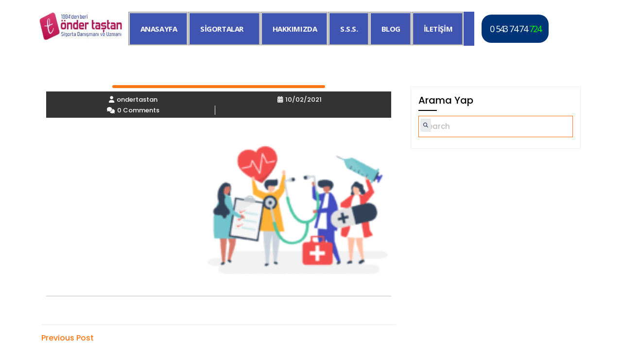

--- FILE ---
content_type: text/html; charset=UTF-8
request_url: https://ondertastan.com.tr/saglik-sigortasi/
body_size: 9367
content:

<!DOCTYPE html>
<html lang="tr">

<head>
	<meta charset="UTF-8">
	<meta name="viewport" content="width=device-width, initial-scale=1.0" />
		<script>!function(e,c){e[c]=e[c]+(e[c]&&" ")+"quform-js"}(document.documentElement,"className");</script><title>sağlık sigortası &#8211; Önder Taştan Sigorta</title>
<meta name='robots' content='max-image-preview:large' />
	<style>img:is([sizes="auto" i], [sizes^="auto," i]) { contain-intrinsic-size: 3000px 1500px }</style>
	<!-- Jetpack Site Verification Tags -->
<meta name="google-site-verification" content="CUHcv88uqkkFJGlOr3BFwJSJtlykBCK08MTCBIn1-Q8" />
<meta name="facebook-domain-verification" content="393598284820028" />
<link rel='dns-prefetch' href='//secure.gravatar.com' />
<link rel='dns-prefetch' href='//fonts.googleapis.com' />
<link rel='dns-prefetch' href='//jetpack.wordpress.com' />
<link rel='dns-prefetch' href='//s0.wp.com' />
<link rel='dns-prefetch' href='//public-api.wordpress.com' />
<link rel='dns-prefetch' href='//0.gravatar.com' />
<link rel='dns-prefetch' href='//1.gravatar.com' />
<link rel='dns-prefetch' href='//2.gravatar.com' />
<link rel='dns-prefetch' href='//widgets.wp.com' />
<link rel='preconnect' href='//c0.wp.com' />
<link rel="alternate" type="application/rss+xml" title="Önder Taştan Sigorta &raquo; akışı" href="https://ondertastan.com.tr/feed/" />
<link rel="alternate" type="application/rss+xml" title="Önder Taştan Sigorta &raquo; yorum akışı" href="https://ondertastan.com.tr/comments/feed/" />
<script type="text/javascript">
/* <![CDATA[ */
window._wpemojiSettings = {"baseUrl":"https:\/\/s.w.org\/images\/core\/emoji\/15.0.3\/72x72\/","ext":".png","svgUrl":"https:\/\/s.w.org\/images\/core\/emoji\/15.0.3\/svg\/","svgExt":".svg","source":{"concatemoji":"https:\/\/ondertastan.com.tr\/wp-includes\/js\/wp-emoji-release.min.js?ver=6.7.1"}};
/*! This file is auto-generated */
!function(i,n){var o,s,e;function c(e){try{var t={supportTests:e,timestamp:(new Date).valueOf()};sessionStorage.setItem(o,JSON.stringify(t))}catch(e){}}function p(e,t,n){e.clearRect(0,0,e.canvas.width,e.canvas.height),e.fillText(t,0,0);var t=new Uint32Array(e.getImageData(0,0,e.canvas.width,e.canvas.height).data),r=(e.clearRect(0,0,e.canvas.width,e.canvas.height),e.fillText(n,0,0),new Uint32Array(e.getImageData(0,0,e.canvas.width,e.canvas.height).data));return t.every(function(e,t){return e===r[t]})}function u(e,t,n){switch(t){case"flag":return n(e,"\ud83c\udff3\ufe0f\u200d\u26a7\ufe0f","\ud83c\udff3\ufe0f\u200b\u26a7\ufe0f")?!1:!n(e,"\ud83c\uddfa\ud83c\uddf3","\ud83c\uddfa\u200b\ud83c\uddf3")&&!n(e,"\ud83c\udff4\udb40\udc67\udb40\udc62\udb40\udc65\udb40\udc6e\udb40\udc67\udb40\udc7f","\ud83c\udff4\u200b\udb40\udc67\u200b\udb40\udc62\u200b\udb40\udc65\u200b\udb40\udc6e\u200b\udb40\udc67\u200b\udb40\udc7f");case"emoji":return!n(e,"\ud83d\udc26\u200d\u2b1b","\ud83d\udc26\u200b\u2b1b")}return!1}function f(e,t,n){var r="undefined"!=typeof WorkerGlobalScope&&self instanceof WorkerGlobalScope?new OffscreenCanvas(300,150):i.createElement("canvas"),a=r.getContext("2d",{willReadFrequently:!0}),o=(a.textBaseline="top",a.font="600 32px Arial",{});return e.forEach(function(e){o[e]=t(a,e,n)}),o}function t(e){var t=i.createElement("script");t.src=e,t.defer=!0,i.head.appendChild(t)}"undefined"!=typeof Promise&&(o="wpEmojiSettingsSupports",s=["flag","emoji"],n.supports={everything:!0,everythingExceptFlag:!0},e=new Promise(function(e){i.addEventListener("DOMContentLoaded",e,{once:!0})}),new Promise(function(t){var n=function(){try{var e=JSON.parse(sessionStorage.getItem(o));if("object"==typeof e&&"number"==typeof e.timestamp&&(new Date).valueOf()<e.timestamp+604800&&"object"==typeof e.supportTests)return e.supportTests}catch(e){}return null}();if(!n){if("undefined"!=typeof Worker&&"undefined"!=typeof OffscreenCanvas&&"undefined"!=typeof URL&&URL.createObjectURL&&"undefined"!=typeof Blob)try{var e="postMessage("+f.toString()+"("+[JSON.stringify(s),u.toString(),p.toString()].join(",")+"));",r=new Blob([e],{type:"text/javascript"}),a=new Worker(URL.createObjectURL(r),{name:"wpTestEmojiSupports"});return void(a.onmessage=function(e){c(n=e.data),a.terminate(),t(n)})}catch(e){}c(n=f(s,u,p))}t(n)}).then(function(e){for(var t in e)n.supports[t]=e[t],n.supports.everything=n.supports.everything&&n.supports[t],"flag"!==t&&(n.supports.everythingExceptFlag=n.supports.everythingExceptFlag&&n.supports[t]);n.supports.everythingExceptFlag=n.supports.everythingExceptFlag&&!n.supports.flag,n.DOMReady=!1,n.readyCallback=function(){n.DOMReady=!0}}).then(function(){return e}).then(function(){var e;n.supports.everything||(n.readyCallback(),(e=n.source||{}).concatemoji?t(e.concatemoji):e.wpemoji&&e.twemoji&&(t(e.twemoji),t(e.wpemoji)))}))}((window,document),window._wpemojiSettings);
/* ]]> */
</script>
<link rel='stylesheet' id='elementor-frontend-css' href='https://ondertastan.com.tr/wp-content/plugins/elementor/assets/css/frontend.min.css?ver=3.24.8' type='text/css' media='all' />
<link rel='stylesheet' id='elementor-post-5075-css' href='https://ondertastan.com.tr/wp-content/uploads/elementor/css/post-5075.css?ver=1759584114' type='text/css' media='all' />
<link rel='stylesheet' id='ht_ctc_main_css-css' href='https://ondertastan.com.tr/wp-content/plugins/click-to-chat-for-whatsapp/new/inc/assets/css/main.css?ver=4.35' type='text/css' media='all' />
<style id='wp-emoji-styles-inline-css' type='text/css'>

	img.wp-smiley, img.emoji {
		display: inline !important;
		border: none !important;
		box-shadow: none !important;
		height: 1em !important;
		width: 1em !important;
		margin: 0 0.07em !important;
		vertical-align: -0.1em !important;
		background: none !important;
		padding: 0 !important;
	}
</style>
<link rel='stylesheet' id='wp-block-library-css' href='https://c0.wp.com/c/6.7.1/wp-includes/css/dist/block-library/style.min.css' type='text/css' media='all' />
<link rel='stylesheet' id='mediaelement-css' href='https://c0.wp.com/c/6.7.1/wp-includes/js/mediaelement/mediaelementplayer-legacy.min.css' type='text/css' media='all' />
<link rel='stylesheet' id='wp-mediaelement-css' href='https://c0.wp.com/c/6.7.1/wp-includes/js/mediaelement/wp-mediaelement.min.css' type='text/css' media='all' />
<style id='jetpack-sharing-buttons-style-inline-css' type='text/css'>
.jetpack-sharing-buttons__services-list{display:flex;flex-direction:row;flex-wrap:wrap;gap:0;list-style-type:none;margin:5px;padding:0}.jetpack-sharing-buttons__services-list.has-small-icon-size{font-size:12px}.jetpack-sharing-buttons__services-list.has-normal-icon-size{font-size:16px}.jetpack-sharing-buttons__services-list.has-large-icon-size{font-size:24px}.jetpack-sharing-buttons__services-list.has-huge-icon-size{font-size:36px}@media print{.jetpack-sharing-buttons__services-list{display:none!important}}.editor-styles-wrapper .wp-block-jetpack-sharing-buttons{gap:0;padding-inline-start:0}ul.jetpack-sharing-buttons__services-list.has-background{padding:1.25em 2.375em}
</style>
<style id='classic-theme-styles-inline-css' type='text/css'>
/*! This file is auto-generated */
.wp-block-button__link{color:#fff;background-color:#32373c;border-radius:9999px;box-shadow:none;text-decoration:none;padding:calc(.667em + 2px) calc(1.333em + 2px);font-size:1.125em}.wp-block-file__button{background:#32373c;color:#fff;text-decoration:none}
</style>
<style id='global-styles-inline-css' type='text/css'>
:root{--wp--preset--aspect-ratio--square: 1;--wp--preset--aspect-ratio--4-3: 4/3;--wp--preset--aspect-ratio--3-4: 3/4;--wp--preset--aspect-ratio--3-2: 3/2;--wp--preset--aspect-ratio--2-3: 2/3;--wp--preset--aspect-ratio--16-9: 16/9;--wp--preset--aspect-ratio--9-16: 9/16;--wp--preset--color--black: #000000;--wp--preset--color--cyan-bluish-gray: #abb8c3;--wp--preset--color--white: #ffffff;--wp--preset--color--pale-pink: #f78da7;--wp--preset--color--vivid-red: #cf2e2e;--wp--preset--color--luminous-vivid-orange: #ff6900;--wp--preset--color--luminous-vivid-amber: #fcb900;--wp--preset--color--light-green-cyan: #7bdcb5;--wp--preset--color--vivid-green-cyan: #00d084;--wp--preset--color--pale-cyan-blue: #8ed1fc;--wp--preset--color--vivid-cyan-blue: #0693e3;--wp--preset--color--vivid-purple: #9b51e0;--wp--preset--gradient--vivid-cyan-blue-to-vivid-purple: linear-gradient(135deg,rgba(6,147,227,1) 0%,rgb(155,81,224) 100%);--wp--preset--gradient--light-green-cyan-to-vivid-green-cyan: linear-gradient(135deg,rgb(122,220,180) 0%,rgb(0,208,130) 100%);--wp--preset--gradient--luminous-vivid-amber-to-luminous-vivid-orange: linear-gradient(135deg,rgba(252,185,0,1) 0%,rgba(255,105,0,1) 100%);--wp--preset--gradient--luminous-vivid-orange-to-vivid-red: linear-gradient(135deg,rgba(255,105,0,1) 0%,rgb(207,46,46) 100%);--wp--preset--gradient--very-light-gray-to-cyan-bluish-gray: linear-gradient(135deg,rgb(238,238,238) 0%,rgb(169,184,195) 100%);--wp--preset--gradient--cool-to-warm-spectrum: linear-gradient(135deg,rgb(74,234,220) 0%,rgb(151,120,209) 20%,rgb(207,42,186) 40%,rgb(238,44,130) 60%,rgb(251,105,98) 80%,rgb(254,248,76) 100%);--wp--preset--gradient--blush-light-purple: linear-gradient(135deg,rgb(255,206,236) 0%,rgb(152,150,240) 100%);--wp--preset--gradient--blush-bordeaux: linear-gradient(135deg,rgb(254,205,165) 0%,rgb(254,45,45) 50%,rgb(107,0,62) 100%);--wp--preset--gradient--luminous-dusk: linear-gradient(135deg,rgb(255,203,112) 0%,rgb(199,81,192) 50%,rgb(65,88,208) 100%);--wp--preset--gradient--pale-ocean: linear-gradient(135deg,rgb(255,245,203) 0%,rgb(182,227,212) 50%,rgb(51,167,181) 100%);--wp--preset--gradient--electric-grass: linear-gradient(135deg,rgb(202,248,128) 0%,rgb(113,206,126) 100%);--wp--preset--gradient--midnight: linear-gradient(135deg,rgb(2,3,129) 0%,rgb(40,116,252) 100%);--wp--preset--font-size--small: 13px;--wp--preset--font-size--medium: 20px;--wp--preset--font-size--large: 36px;--wp--preset--font-size--x-large: 42px;--wp--preset--spacing--20: 0.44rem;--wp--preset--spacing--30: 0.67rem;--wp--preset--spacing--40: 1rem;--wp--preset--spacing--50: 1.5rem;--wp--preset--spacing--60: 2.25rem;--wp--preset--spacing--70: 3.38rem;--wp--preset--spacing--80: 5.06rem;--wp--preset--shadow--natural: 6px 6px 9px rgba(0, 0, 0, 0.2);--wp--preset--shadow--deep: 12px 12px 50px rgba(0, 0, 0, 0.4);--wp--preset--shadow--sharp: 6px 6px 0px rgba(0, 0, 0, 0.2);--wp--preset--shadow--outlined: 6px 6px 0px -3px rgba(255, 255, 255, 1), 6px 6px rgba(0, 0, 0, 1);--wp--preset--shadow--crisp: 6px 6px 0px rgba(0, 0, 0, 1);}:where(.is-layout-flex){gap: 0.5em;}:where(.is-layout-grid){gap: 0.5em;}body .is-layout-flex{display: flex;}.is-layout-flex{flex-wrap: wrap;align-items: center;}.is-layout-flex > :is(*, div){margin: 0;}body .is-layout-grid{display: grid;}.is-layout-grid > :is(*, div){margin: 0;}:where(.wp-block-columns.is-layout-flex){gap: 2em;}:where(.wp-block-columns.is-layout-grid){gap: 2em;}:where(.wp-block-post-template.is-layout-flex){gap: 1.25em;}:where(.wp-block-post-template.is-layout-grid){gap: 1.25em;}.has-black-color{color: var(--wp--preset--color--black) !important;}.has-cyan-bluish-gray-color{color: var(--wp--preset--color--cyan-bluish-gray) !important;}.has-white-color{color: var(--wp--preset--color--white) !important;}.has-pale-pink-color{color: var(--wp--preset--color--pale-pink) !important;}.has-vivid-red-color{color: var(--wp--preset--color--vivid-red) !important;}.has-luminous-vivid-orange-color{color: var(--wp--preset--color--luminous-vivid-orange) !important;}.has-luminous-vivid-amber-color{color: var(--wp--preset--color--luminous-vivid-amber) !important;}.has-light-green-cyan-color{color: var(--wp--preset--color--light-green-cyan) !important;}.has-vivid-green-cyan-color{color: var(--wp--preset--color--vivid-green-cyan) !important;}.has-pale-cyan-blue-color{color: var(--wp--preset--color--pale-cyan-blue) !important;}.has-vivid-cyan-blue-color{color: var(--wp--preset--color--vivid-cyan-blue) !important;}.has-vivid-purple-color{color: var(--wp--preset--color--vivid-purple) !important;}.has-black-background-color{background-color: var(--wp--preset--color--black) !important;}.has-cyan-bluish-gray-background-color{background-color: var(--wp--preset--color--cyan-bluish-gray) !important;}.has-white-background-color{background-color: var(--wp--preset--color--white) !important;}.has-pale-pink-background-color{background-color: var(--wp--preset--color--pale-pink) !important;}.has-vivid-red-background-color{background-color: var(--wp--preset--color--vivid-red) !important;}.has-luminous-vivid-orange-background-color{background-color: var(--wp--preset--color--luminous-vivid-orange) !important;}.has-luminous-vivid-amber-background-color{background-color: var(--wp--preset--color--luminous-vivid-amber) !important;}.has-light-green-cyan-background-color{background-color: var(--wp--preset--color--light-green-cyan) !important;}.has-vivid-green-cyan-background-color{background-color: var(--wp--preset--color--vivid-green-cyan) !important;}.has-pale-cyan-blue-background-color{background-color: var(--wp--preset--color--pale-cyan-blue) !important;}.has-vivid-cyan-blue-background-color{background-color: var(--wp--preset--color--vivid-cyan-blue) !important;}.has-vivid-purple-background-color{background-color: var(--wp--preset--color--vivid-purple) !important;}.has-black-border-color{border-color: var(--wp--preset--color--black) !important;}.has-cyan-bluish-gray-border-color{border-color: var(--wp--preset--color--cyan-bluish-gray) !important;}.has-white-border-color{border-color: var(--wp--preset--color--white) !important;}.has-pale-pink-border-color{border-color: var(--wp--preset--color--pale-pink) !important;}.has-vivid-red-border-color{border-color: var(--wp--preset--color--vivid-red) !important;}.has-luminous-vivid-orange-border-color{border-color: var(--wp--preset--color--luminous-vivid-orange) !important;}.has-luminous-vivid-amber-border-color{border-color: var(--wp--preset--color--luminous-vivid-amber) !important;}.has-light-green-cyan-border-color{border-color: var(--wp--preset--color--light-green-cyan) !important;}.has-vivid-green-cyan-border-color{border-color: var(--wp--preset--color--vivid-green-cyan) !important;}.has-pale-cyan-blue-border-color{border-color: var(--wp--preset--color--pale-cyan-blue) !important;}.has-vivid-cyan-blue-border-color{border-color: var(--wp--preset--color--vivid-cyan-blue) !important;}.has-vivid-purple-border-color{border-color: var(--wp--preset--color--vivid-purple) !important;}.has-vivid-cyan-blue-to-vivid-purple-gradient-background{background: var(--wp--preset--gradient--vivid-cyan-blue-to-vivid-purple) !important;}.has-light-green-cyan-to-vivid-green-cyan-gradient-background{background: var(--wp--preset--gradient--light-green-cyan-to-vivid-green-cyan) !important;}.has-luminous-vivid-amber-to-luminous-vivid-orange-gradient-background{background: var(--wp--preset--gradient--luminous-vivid-amber-to-luminous-vivid-orange) !important;}.has-luminous-vivid-orange-to-vivid-red-gradient-background{background: var(--wp--preset--gradient--luminous-vivid-orange-to-vivid-red) !important;}.has-very-light-gray-to-cyan-bluish-gray-gradient-background{background: var(--wp--preset--gradient--very-light-gray-to-cyan-bluish-gray) !important;}.has-cool-to-warm-spectrum-gradient-background{background: var(--wp--preset--gradient--cool-to-warm-spectrum) !important;}.has-blush-light-purple-gradient-background{background: var(--wp--preset--gradient--blush-light-purple) !important;}.has-blush-bordeaux-gradient-background{background: var(--wp--preset--gradient--blush-bordeaux) !important;}.has-luminous-dusk-gradient-background{background: var(--wp--preset--gradient--luminous-dusk) !important;}.has-pale-ocean-gradient-background{background: var(--wp--preset--gradient--pale-ocean) !important;}.has-electric-grass-gradient-background{background: var(--wp--preset--gradient--electric-grass) !important;}.has-midnight-gradient-background{background: var(--wp--preset--gradient--midnight) !important;}.has-small-font-size{font-size: var(--wp--preset--font-size--small) !important;}.has-medium-font-size{font-size: var(--wp--preset--font-size--medium) !important;}.has-large-font-size{font-size: var(--wp--preset--font-size--large) !important;}.has-x-large-font-size{font-size: var(--wp--preset--font-size--x-large) !important;}
:where(.wp-block-post-template.is-layout-flex){gap: 1.25em;}:where(.wp-block-post-template.is-layout-grid){gap: 1.25em;}
:where(.wp-block-columns.is-layout-flex){gap: 2em;}:where(.wp-block-columns.is-layout-grid){gap: 2em;}
:root :where(.wp-block-pullquote){font-size: 1.5em;line-height: 1.6;}
</style>
<link rel='stylesheet' id='contact-form-7-css' href='https://ondertastan.com.tr/wp-content/plugins/contact-form-7/includes/css/styles.css?ver=6.1.4' type='text/css' media='all' />
<link rel='stylesheet' id='rs-plugin-settings-css' href='https://ondertastan.com.tr/wp-content/plugins/revslider/public/assets/css/rs6.css?ver=6.3.8' type='text/css' media='all' />
<style id='rs-plugin-settings-inline-css' type='text/css'>
#rs-demo-id {}
</style>
<link rel='stylesheet' id='quform-css' href='https://ondertastan.com.tr/wp-content/plugins/quform/cache/quform.css?ver=1651246014' type='text/css' media='all' />
<link rel='stylesheet' id='cute-alert-css' href='https://ondertastan.com.tr/wp-content/plugins/metform/public/assets/lib/cute-alert/style.css?ver=4.1.0' type='text/css' media='all' />
<link rel='stylesheet' id='text-editor-style-css' href='https://ondertastan.com.tr/wp-content/plugins/metform/public/assets/css/text-editor.css?ver=4.1.0' type='text/css' media='all' />
<link rel='stylesheet' id='google-fonts-css' href='https://fonts.googleapis.com/css?family=Jost%3A400%2C500%2C700&#038;display=swap&#038;ver=6.7.1' type='text/css' media='all' />
<link rel='stylesheet' id='megavoltelectrician-fonts-css' href='//fonts.googleapis.com/css?family=Poppins%3A100%2C100i%2C200%2C200i%2C300%2C300i%2C400%2C400i%2C500%2C500i%2C600%2C600i%2C700%2C700i%2C800%2C800i%2C900%2C900i' type='text/css' media='all' />
<link rel='stylesheet' id='bootstrap-css-css' href='https://ondertastan.com.tr/wp-content/themes/megavolt-electrician/assets/css/bootstrap.css?ver=6.7.1' type='text/css' media='all' />
<link rel='stylesheet' id='megavoltelectrician-basic-style-css' href='https://ondertastan.com.tr/wp-content/themes/megavolt-electrician/style.css?ver=6.7.1' type='text/css' media='all' />
<style id='megavoltelectrician-basic-style-inline-css' type='text/css'>
 #inner-pages-header { background: radial-gradient(circle at center, rgba(0,0,0,0) 0%, #000000 100%);  } .footer-overlay { background: #0066bf; } #colophon .site-info p { color: #0066bf !important; } .copyright { background: #ffffff !important; }
</style>
<link rel='stylesheet' id='font-awesome-css' href='https://ondertastan.com.tr/wp-content/plugins/elementor/assets/lib/font-awesome/css/font-awesome.min.css?ver=4.7.0' type='text/css' media='all' />
<link rel='stylesheet' id='font-awesome-css-css' href='https://ondertastan.com.tr/wp-content/themes/megavolt-electrician/assets/css/fontawesome-all.css?ver=6.7.1' type='text/css' media='all' />
<link rel='stylesheet' id='slidercasrousel-css' href='https://ondertastan.com.tr/wp-content/themes/megavolt-electrician/assets/css/slidercasrousel.css?ver=6.7.1' type='text/css' media='all' />
<link rel='stylesheet' id='slickcarouseltheme-css' href='https://ondertastan.com.tr/wp-content/themes/megavolt-electrician/assets/css/slickcarouseltheme.css?ver=6.7.1' type='text/css' media='all' />
<link rel='stylesheet' id='custom-animations-css' href='https://ondertastan.com.tr/wp-content/themes/megavolt-electrician/assets/css/animations.css?ver=6.7.1' type='text/css' media='all' />
<link rel='stylesheet' id='jetpack_likes-css' href='https://c0.wp.com/p/jetpack/15.3.1/modules/likes/style.css' type='text/css' media='all' />
<link rel='stylesheet' id='ekit-widget-styles-css' href='https://ondertastan.com.tr/wp-content/plugins/elementskit-lite/widgets/init/assets/css/widget-styles.css?ver=3.7.3' type='text/css' media='all' />
<link rel='stylesheet' id='ekit-responsive-css' href='https://ondertastan.com.tr/wp-content/plugins/elementskit-lite/widgets/init/assets/css/responsive.css?ver=3.7.3' type='text/css' media='all' />
<link rel='stylesheet' id='eael-general-css' href='https://ondertastan.com.tr/wp-content/plugins/essential-addons-for-elementor-lite/assets/front-end/css/view/general.min.css?ver=6.0.14' type='text/css' media='all' />
<link rel='stylesheet' id='google-fonts-1-css' href='https://fonts.googleapis.com/css?family=Open+Sans%3A100%2C100italic%2C200%2C200italic%2C300%2C300italic%2C400%2C400italic%2C500%2C500italic%2C600%2C600italic%2C700%2C700italic%2C800%2C800italic%2C900%2C900italic%7CRubik%3A100%2C100italic%2C200%2C200italic%2C300%2C300italic%2C400%2C400italic%2C500%2C500italic%2C600%2C600italic%2C700%2C700italic%2C800%2C800italic%2C900%2C900italic&#038;display=auto&#038;subset=latin-ext&#038;ver=6.7.1' type='text/css' media='all' />
<link rel="preconnect" href="https://fonts.gstatic.com/" crossorigin><script type="text/javascript" src="https://c0.wp.com/c/6.7.1/wp-includes/js/jquery/jquery.min.js" id="jquery-core-js"></script>
<script type="text/javascript" src="https://c0.wp.com/c/6.7.1/wp-includes/js/jquery/jquery-migrate.min.js" id="jquery-migrate-js"></script>
<script type="text/javascript" src="https://ondertastan.com.tr/wp-content/plugins/revslider/public/assets/js/rbtools.min.js?ver=6.3.8" id="tp-tools-js"></script>
<script type="text/javascript" src="https://ondertastan.com.tr/wp-content/plugins/revslider/public/assets/js/rs6.min.js?ver=6.3.8" id="revmin-js"></script>
<script type="text/javascript" src="https://ondertastan.com.tr/wp-content/themes/megavolt-electrician/assets/js/bootstrap.js?ver=6.7.1" id="bootstrap-js-js"></script>
<link rel="https://api.w.org/" href="https://ondertastan.com.tr/wp-json/" /><link rel="alternate" title="JSON" type="application/json" href="https://ondertastan.com.tr/wp-json/wp/v2/media/4857" /><link rel="EditURI" type="application/rsd+xml" title="RSD" href="https://ondertastan.com.tr/xmlrpc.php?rsd" />
<meta name="generator" content="WordPress 6.7.1" />
<link rel='shortlink' href='https://ondertastan.com.tr/?p=4857' />
<link rel="alternate" title="oEmbed (JSON)" type="application/json+oembed" href="https://ondertastan.com.tr/wp-json/oembed/1.0/embed?url=https%3A%2F%2Fondertastan.com.tr%2Fsaglik-sigortasi%2F" />
<link rel="alternate" title="oEmbed (XML)" type="text/xml+oembed" href="https://ondertastan.com.tr/wp-json/oembed/1.0/embed?url=https%3A%2F%2Fondertastan.com.tr%2Fsaglik-sigortasi%2F&#038;format=xml" />
<meta name="generator" content="Elementor 3.24.8; features: additional_custom_breakpoints; settings: css_print_method-external, google_font-enabled, font_display-auto">
			<style>
				.e-con.e-parent:nth-of-type(n+4):not(.e-lazyloaded):not(.e-no-lazyload),
				.e-con.e-parent:nth-of-type(n+4):not(.e-lazyloaded):not(.e-no-lazyload) * {
					background-image: none !important;
				}
				@media screen and (max-height: 1024px) {
					.e-con.e-parent:nth-of-type(n+3):not(.e-lazyloaded):not(.e-no-lazyload),
					.e-con.e-parent:nth-of-type(n+3):not(.e-lazyloaded):not(.e-no-lazyload) * {
						background-image: none !important;
					}
				}
				@media screen and (max-height: 640px) {
					.e-con.e-parent:nth-of-type(n+2):not(.e-lazyloaded):not(.e-no-lazyload),
					.e-con.e-parent:nth-of-type(n+2):not(.e-lazyloaded):not(.e-no-lazyload) * {
						background-image: none !important;
					}
				}
			</style>
			<meta name="generator" content="Powered by Slider Revolution 6.3.8 - responsive, Mobile-Friendly Slider Plugin for WordPress with comfortable drag and drop interface." />

<!-- Jetpack Open Graph Tags -->
<meta property="og:type" content="article" />
<meta property="og:title" content="sağlık sigortası" />
<meta property="og:url" content="https://ondertastan.com.tr/saglik-sigortasi/" />
<meta property="og:description" content="Daha fazla bilgi için gönderiyi ziyaret edin." />
<meta property="article:published_time" content="2021-02-10T21:12:12+00:00" />
<meta property="article:modified_time" content="2021-02-10T21:12:12+00:00" />
<meta property="og:site_name" content="Önder Taştan Sigorta" />
<meta property="og:image" content="https://ondertastan.com.tr/wp-content/uploads/2021/02/saglik-sigortasi.png" />
<meta property="og:image:alt" content="" />
<meta property="og:locale" content="tr_TR" />
<meta name="twitter:text:title" content="sağlık sigortası" />
<meta name="twitter:image" content="https://ondertastan.com.tr/wp-content/uploads/2021/02/saglik-sigortasi.png?w=640" />
<meta name="twitter:card" content="summary_large_image" />
<meta name="twitter:description" content="Daha fazla bilgi için gönderiyi ziyaret edin." />

<!-- End Jetpack Open Graph Tags -->
<link rel="icon" href="https://ondertastan.com.tr/wp-content/uploads/2020/06/ONDER-TASTAN-LOGO-150x150.png" sizes="32x32" />
<link rel="icon" href="https://ondertastan.com.tr/wp-content/uploads/2020/06/ONDER-TASTAN-LOGO.png" sizes="192x192" />
<link rel="apple-touch-icon" href="https://ondertastan.com.tr/wp-content/uploads/2020/06/ONDER-TASTAN-LOGO.png" />
<meta name="msapplication-TileImage" content="https://ondertastan.com.tr/wp-content/uploads/2020/06/ONDER-TASTAN-LOGO.png" />
<!-- Global site tag (gtag.js) - Google Analytics -->
<script async src="https://www.googletagmanager.com/gtag/js?id=UA-140031395-3"></script>
<script>
  window.dataLayer = window.dataLayer || [];
  function gtag(){dataLayer.push(arguments);}
  gtag('js', new Date());

  gtag('config', 'UA-140031395-3');
</script>
<script type="text/javascript">function setREVStartSize(e){
			//window.requestAnimationFrame(function() {				 
				window.RSIW = window.RSIW===undefined ? window.innerWidth : window.RSIW;	
				window.RSIH = window.RSIH===undefined ? window.innerHeight : window.RSIH;	
				try {								
					var pw = document.getElementById(e.c).parentNode.offsetWidth,
						newh;
					pw = pw===0 || isNaN(pw) ? window.RSIW : pw;
					e.tabw = e.tabw===undefined ? 0 : parseInt(e.tabw);
					e.thumbw = e.thumbw===undefined ? 0 : parseInt(e.thumbw);
					e.tabh = e.tabh===undefined ? 0 : parseInt(e.tabh);
					e.thumbh = e.thumbh===undefined ? 0 : parseInt(e.thumbh);
					e.tabhide = e.tabhide===undefined ? 0 : parseInt(e.tabhide);
					e.thumbhide = e.thumbhide===undefined ? 0 : parseInt(e.thumbhide);
					e.mh = e.mh===undefined || e.mh=="" || e.mh==="auto" ? 0 : parseInt(e.mh,0);		
					if(e.layout==="fullscreen" || e.l==="fullscreen") 						
						newh = Math.max(e.mh,window.RSIH);					
					else{					
						e.gw = Array.isArray(e.gw) ? e.gw : [e.gw];
						for (var i in e.rl) if (e.gw[i]===undefined || e.gw[i]===0) e.gw[i] = e.gw[i-1];					
						e.gh = e.el===undefined || e.el==="" || (Array.isArray(e.el) && e.el.length==0)? e.gh : e.el;
						e.gh = Array.isArray(e.gh) ? e.gh : [e.gh];
						for (var i in e.rl) if (e.gh[i]===undefined || e.gh[i]===0) e.gh[i] = e.gh[i-1];
											
						var nl = new Array(e.rl.length),
							ix = 0,						
							sl;					
						e.tabw = e.tabhide>=pw ? 0 : e.tabw;
						e.thumbw = e.thumbhide>=pw ? 0 : e.thumbw;
						e.tabh = e.tabhide>=pw ? 0 : e.tabh;
						e.thumbh = e.thumbhide>=pw ? 0 : e.thumbh;					
						for (var i in e.rl) nl[i] = e.rl[i]<window.RSIW ? 0 : e.rl[i];
						sl = nl[0];									
						for (var i in nl) if (sl>nl[i] && nl[i]>0) { sl = nl[i]; ix=i;}															
						var m = pw>(e.gw[ix]+e.tabw+e.thumbw) ? 1 : (pw-(e.tabw+e.thumbw)) / (e.gw[ix]);					
						newh =  (e.gh[ix] * m) + (e.tabh + e.thumbh);
					}				
					if(window.rs_init_css===undefined) window.rs_init_css = document.head.appendChild(document.createElement("style"));					
					document.getElementById(e.c).height = newh+"px";
					window.rs_init_css.innerHTML += "#"+e.c+"_wrapper { height: "+newh+"px }";				
				} catch(e){
					console.log("Failure at Presize of Slider:" + e)
				}					   
			//});
		  };</script>
</head>

<body class="attachment attachment-template-default single single-attachment postid-4857 attachmentid-4857 attachment-png wp-custom-logo wp-embed-responsive group-blog has-sidebar elementor-default elementor-kit-4327">

	
			<a class="skip-link screen-reader-text" href="#content">
			Skip to content		</a>
	
	
	<div class="ekit-template-content-markup ekit-template-content-header ekit-template-content-theme-support">
				<div data-elementor-type="wp-post" data-elementor-id="5075" class="elementor elementor-5075">
						<section class="elementor-section elementor-top-section elementor-element elementor-element-90e6de3 instive-header-transparent main-nav elementor-section-boxed elementor-section-height-default elementor-section-height-default" data-id="90e6de3" data-element_type="section" data-settings="{&quot;background_background&quot;:&quot;classic&quot;,&quot;ekit_sticky&quot;:&quot;top&quot;,&quot;ekit_sticky_effect_offset&quot;:{&quot;unit&quot;:&quot;px&quot;,&quot;size&quot;:1,&quot;sizes&quot;:[]},&quot;ekit_sticky_on&quot;:[&quot;desktop&quot;,&quot;tablet&quot;],&quot;ekit_sticky_offset&quot;:{&quot;unit&quot;:&quot;px&quot;,&quot;size&quot;:0,&quot;sizes&quot;:[]}}">
							<div class="elementor-background-overlay"></div>
							<div class="elementor-container elementor-column-gap-default">
					<div class="elementor-column elementor-col-33 elementor-top-column elementor-element elementor-element-f998b89" data-id="f998b89" data-element_type="column">
			<div class="elementor-widget-wrap elementor-element-populated">
						<div class="elementor-element elementor-element-d30bd97 elementor-widget__width-initial elementor-widget elementor-widget-image" data-id="d30bd97" data-element_type="widget" data-widget_type="image.default">
				<div class="elementor-widget-container">
														<a href="https://ondertastan.com.tr">
							<img width="300" height="100" src="https://ondertastan.com.tr/wp-content/uploads/2021/02/onder-tastan-sigorta-1-300x100.jpg" class="attachment-medium size-medium wp-image-7400" alt="" srcset="https://ondertastan.com.tr/wp-content/uploads/2021/02/onder-tastan-sigorta-1-300x100.jpg 300w, https://ondertastan.com.tr/wp-content/uploads/2021/02/onder-tastan-sigorta-1-1024x341.jpg 1024w, https://ondertastan.com.tr/wp-content/uploads/2021/02/onder-tastan-sigorta-1-768x256.jpg 768w, https://ondertastan.com.tr/wp-content/uploads/2021/02/onder-tastan-sigorta-1.jpg 1200w" sizes="(max-width: 300px) 100vw, 300px" />								</a>
													</div>
				</div>
					</div>
		</div>
				<div class="elementor-column elementor-col-33 elementor-top-column elementor-element elementor-element-8812ff4" data-id="8812ff4" data-element_type="column">
			<div class="elementor-widget-wrap elementor-element-populated">
						<div class="elementor-element elementor-element-c880332 elementor-widget elementor-widget-ekit-nav-menu" data-id="c880332" data-element_type="widget" data-widget_type="ekit-nav-menu.default">
				<div class="elementor-widget-container">
					<nav class="ekit-wid-con ekit_menu_responsive_mobile" 
			data-hamburger-icon="" 
			data-hamburger-icon-type="icon" 
			data-responsive-breakpoint="767">
			            <button class="elementskit-menu-hamburger elementskit-menu-toggler"  type="button" aria-label="hamburger-icon">
                                    <span class="elementskit-menu-hamburger-icon"></span><span class="elementskit-menu-hamburger-icon"></span><span class="elementskit-menu-hamburger-icon"></span>
                            </button>
            <div id="ekit-megamenu-main-menu" class="elementskit-menu-container elementskit-menu-offcanvas-elements elementskit-navbar-nav-default ekit-nav-menu-one-page- ekit-nav-dropdown-hover"><ul id="menu-main-menu" class="elementskit-navbar-nav elementskit-menu-po-left submenu-click-on-icon"><li id="menu-item-6691" class="menu-item menu-item-type-post_type menu-item-object-page menu-item-home menu-item-6691 nav-item elementskit-mobile-builder-content" data-vertical-menu=750px><a href="https://ondertastan.com.tr/" class="ekit-menu-nav-link">Anasayfa</a></li>
<li id="menu-item-2620" class="menu-item menu-item-type-custom menu-item-object-custom menu-item-has-children menu-item-2620 nav-item elementskit-dropdown-has relative_position elementskit-dropdown-menu-default_width elementskit-mobile-builder-content" data-vertical-menu=750px><a class="ekit-menu-nav-link ekit-menu-dropdown-toggle">Sigortalar<i aria-hidden="true" class="icon icon-down-arrow1 elementskit-submenu-indicator"></i></a>
<ul class="elementskit-dropdown elementskit-submenu-panel">
	<li id="menu-item-6687" class="menu-item menu-item-type-post_type menu-item-object-page menu-item-6687 nav-item elementskit-mobile-builder-content" data-vertical-menu=750px><a href="https://ondertastan.com.tr/rent-a-car-kasko/" class=" dropdown-item">Rent A Car Kasko</a>	<li id="menu-item-5337" class="menu-item menu-item-type-post_type menu-item-object-page menu-item-5337 nav-item elementskit-mobile-builder-content" data-vertical-menu=750px><a href="https://ondertastan.com.tr/pert-kasko/" class=" dropdown-item">Pert Kasko</a>	<li id="menu-item-5352" class="menu-item menu-item-type-post_type menu-item-object-page menu-item-5352 nav-item elementskit-mobile-builder-content" data-vertical-menu=750px><a href="https://ondertastan.com.tr/genisletilmis-kasko-policesi/" class=" dropdown-item">Şahsi Kasko</a>	<li id="menu-item-5356" class="menu-item menu-item-type-post_type menu-item-object-page menu-item-5356 nav-item elementskit-mobile-builder-content" data-vertical-menu=750px><a href="https://ondertastan.com.tr/engelli-kasko/" class=" dropdown-item">Engelli Kasko</a>	<li id="menu-item-5351" class="menu-item menu-item-type-post_type menu-item-object-page menu-item-5351 nav-item elementskit-mobile-builder-content" data-vertical-menu=750px><a href="https://ondertastan.com.tr/ticari-kasko/" class=" dropdown-item">Ticari Kasko</a>	<li id="menu-item-5350" class="menu-item menu-item-type-post_type menu-item-object-page menu-item-5350 nav-item elementskit-mobile-builder-content" data-vertical-menu=750px><a href="https://ondertastan.com.tr/trafik-sigortasi/" class=" dropdown-item">Trafik Sigortası</a></ul>
</li>
<li id="menu-item-2631" class="menu-item menu-item-type-post_type menu-item-object-page menu-item-2631 nav-item elementskit-mobile-builder-content" data-vertical-menu=750px><a href="https://ondertastan.com.tr/hakkimizda/" class="ekit-menu-nav-link">Hakkımızda</a></li>
<li id="menu-item-112" class="menu-item menu-item-type-post_type menu-item-object-page menu-item-112 nav-item elementskit-mobile-builder-content" data-vertical-menu=750px><a href="https://ondertastan.com.tr/sik-sorulan-sorular/" class="ekit-menu-nav-link">S.S.S.</a></li>
<li id="menu-item-103" class="menu-item menu-item-type-post_type menu-item-object-page menu-item-103 nav-item elementskit-mobile-builder-content" data-vertical-menu=750px><a href="https://ondertastan.com.tr/blog/" class="ekit-menu-nav-link">Blog</a></li>
<li id="menu-item-5469" class="menu-item menu-item-type-post_type menu-item-object-page menu-item-5469 nav-item elementskit-mobile-builder-content" data-vertical-menu=750px><a href="https://ondertastan.com.tr/iletisim-formu/" class="ekit-menu-nav-link">İletişim</a></li>
</ul><div class="elementskit-nav-identity-panel"><a class="elementskit-nav-logo" href="https://ondertastan.com.tr" target="" rel=""><img src="https://ondertastan.com.tr/wp-content/uploads/2019/08/logo.png" title="" alt="" decoding="async" /></a><button class="elementskit-menu-close elementskit-menu-toggler" type="button">X</button></div></div>			
			<div class="elementskit-menu-overlay elementskit-menu-offcanvas-elements elementskit-menu-toggler ekit-nav-menu--overlay"></div>        </nav>
				</div>
				</div>
					</div>
		</div>
				<div class="elementor-column elementor-col-33 elementor-top-column elementor-element elementor-element-e589df4" data-id="e589df4" data-element_type="column">
			<div class="elementor-widget-wrap elementor-element-populated">
						<div class="elementor-element elementor-element-57033ef info-icon make-btn elementor-widget__width-initial elementor-widget-mobile__width-initial ekit-equal-height-disable elementor-widget elementor-widget-elementskit-icon-box" data-id="57033ef" data-element_type="widget" data-widget_type="elementskit-icon-box.default">
				<div class="elementor-widget-container">
			<div class="ekit-wid-con" >        <!-- link opening -->
                <a href="tel:+90%20543%2074%2074%20724" class="ekit_global_links">
                <!-- end link opening -->

        <div class="elementskit-infobox text-center text- icon-lef-right-aligin elementor-animation-   ">
                        <div class="box-body">
                        		  	<p>0 543 74 74 <span style="color: lime">724</span></p>
                                </div>
        
        
                </div>
                </a>
        </div>		</div>
				</div>
					</div>
		</div>
					</div>
		</section>
				</div>
			</div>

	
<div class="container">
	<div class="content-area">
		<main id="skip-content" class="site-main" role="main">
							<div class="row">
					<div class="content_area col-lg-8 col-md-8">
						<section id="post_section">
							
<article id="post-4857" class="inner-service post-4857 attachment type-attachment status-inherit hentry">
  <div class="single-post">
    <div class="article_content">
      <div class="article-text">
                <div class="metabox"> 
          <span class="entry-author"><i class="fas fa-user"></i>ondertastan</span>
          <span class="entry-date"><i class="fas fa-calendar-alt"></i>10/02/2021</span>
          <span class="entry-comments"><i class="fas fa-comments"></i>0 Comments</span>
        </div>
        <p><p class="attachment"><a href='https://ondertastan.com.tr/wp-content/uploads/2021/02/saglik-sigortasi.png'><img decoding="async" width="300" height="137" src="https://ondertastan.com.tr/wp-content/uploads/2021/02/saglik-sigortasi-300x137.png" class="attachment-medium size-medium" alt="" srcset="https://ondertastan.com.tr/wp-content/uploads/2021/02/saglik-sigortasi-300x137.png 300w, https://ondertastan.com.tr/wp-content/uploads/2021/02/saglik-sigortasi-1024x467.png 1024w, https://ondertastan.com.tr/wp-content/uploads/2021/02/saglik-sigortasi-768x350.png 768w, https://ondertastan.com.tr/wp-content/uploads/2021/02/saglik-sigortasi-1536x701.png 1536w, https://ondertastan.com.tr/wp-content/uploads/2021/02/saglik-sigortasi.png 1600w" sizes="(max-width: 300px) 100vw, 300px" /></a></p>
</p>
        <div class="single-post-tags mt-3"></div>
        <hr>
      </div>
      <div class="clearfix"></div>
    </div>
  </div>
</article>
	<nav class="navigation post-navigation" aria-label="Yazılar">
		<h2 class="screen-reader-text">Yazı gezinmesi</h2>
		<div class="nav-links"><div class="nav-previous"><a href="https://ondertastan.com.tr/saglik-sigortasi/" rel="prev"><span class="screen-reader-text">Previous Post</span><span aria-hidden="true" class="nav-subtitle">Previous Post</span></a></div></div>
	</nav>						</section>
					</div>
					<div id="sidebar" class="col-lg-4 col-md-4"><section id="search-2" class="widget widget_search"><div class="widget_container"><h2 class="widget-title">Arama Yap</h2></div>

<form method="get" class="search-form" action="https://ondertastan.com.tr/">
	<label>
		<span class="screen-reader-text">Search for:</span>
		<input type="search" class="search-field" placeholder="Search" value="" name="s">
	</label>
	<button type="submit" class="search-submit">Search</button>
</form></section>

--- FILE ---
content_type: text/css
request_url: https://ondertastan.com.tr/wp-content/uploads/elementor/css/post-5075.css?ver=1759584114
body_size: 1387
content:
.elementor-5075 .elementor-element.elementor-element-90e6de3:not(.elementor-motion-effects-element-type-background), .elementor-5075 .elementor-element.elementor-element-90e6de3 > .elementor-motion-effects-container > .elementor-motion-effects-layer{background-color:rgba(255,255,255,0.09);}.elementor-5075 .elementor-element.elementor-element-90e6de3 > .elementor-background-overlay{opacity:0.5;transition:background 0.3s, border-radius 0.3s, opacity 0.3s;}.elementor-5075 .elementor-element.elementor-element-90e6de3{box-shadow:0px 20px 40px 0px rgba(0,52,120,0.004);transition:background 0.3s, border 0.3s, border-radius 0.3s, box-shadow 0.3s;padding:15px 0px 15px 0px;z-index:999;}.elementor-5075 .elementor-element.elementor-element-d30bd97{text-align:left;width:var( --container-widget-width, 101.151% );max-width:101.151%;--container-widget-width:101.151%;--container-widget-flex-grow:0;}.elementor-bc-flex-widget .elementor-5075 .elementor-element.elementor-element-8812ff4.elementor-column .elementor-widget-wrap{align-items:center;}.elementor-5075 .elementor-element.elementor-element-8812ff4.elementor-column.elementor-element[data-element_type="column"] > .elementor-widget-wrap.elementor-element-populated{align-content:center;align-items:center;}.elementor-5075 .elementor-element.elementor-element-8812ff4 > .elementor-element-populated{margin:0px 0px 0px 0px;--e-column-margin-right:0px;--e-column-margin-left:0px;padding:0px 0px 0px 0px;}.elementor-5075 .elementor-element.elementor-element-c880332 .elementskit-menu-container{height:70px;background-color:#4054B2;border-radius:0px 0px 0px 0px;}.elementor-5075 .elementor-element.elementor-element-c880332 .elementskit-navbar-nav > li > a{font-family:"Open Sans", Sans-serif;font-size:15px;font-weight:700;text-transform:uppercase;line-height:24px;letter-spacing:-0.45px;color:#ffffff;border-style:groove;border-color:#FFFFFF;padding:9px 20px 10px 22px;}.elementor-5075 .elementor-element.elementor-element-c880332 .elementskit-navbar-nav > li > a:hover, .elementor-5075 .elementor-element.elementor-element-c880332 .elementskit-navbar-nav > li > a:focus, .elementor-5075 .elementor-element.elementor-element-c880332 .elementskit-navbar-nav > li > a:active, .elementor-5075 .elementor-element.elementor-element-c880332 .elementskit-navbar-nav > li:hover > a{background-color:rgba(114,114,114,0);}.elementor-5075 .elementor-element.elementor-element-c880332 .elementskit-navbar-nav > li > a .elementskit-submenu-indicator{color:rgba(255,255,255,0.64);fill:rgba(255,255,255,0.64);}.elementor-5075 .elementor-element.elementor-element-c880332 .elementskit-navbar-nav > li > a .ekit-submenu-indicator-icon{color:rgba(255,255,255,0.64);fill:rgba(255,255,255,0.64);}.elementor-5075 .elementor-element.elementor-element-c880332 .elementskit-navbar-nav .elementskit-submenu-panel > li > a{font-family:"Open Sans", Sans-serif;font-size:12px;font-weight:700;text-transform:uppercase;letter-spacing:0px;padding:12px 15px 12px 15px;color:#000000;background-color:rgba(255,255,255,0.53);}.elementor-5075 .elementor-element.elementor-element-c880332 .elementskit-navbar-nav .elementskit-submenu-panel > li > a:hover{color:#003478;}.elementor-5075 .elementor-element.elementor-element-c880332 .elementskit-navbar-nav .elementskit-submenu-panel > li > a:focus{color:#003478;}.elementor-5075 .elementor-element.elementor-element-c880332 .elementskit-navbar-nav .elementskit-submenu-panel > li > a:active{color:#003478;}.elementor-5075 .elementor-element.elementor-element-c880332 .elementskit-navbar-nav .elementskit-submenu-panel > li:hover > a{color:#003478;}
					.elementor-5075 .elementor-element.elementor-element-c880332 .elementskit-navbar-nav .elementskit-submenu-panel > li > a:hover,
					.elementor-5075 .elementor-element.elementor-element-c880332 .elementskit-navbar-nav .elementskit-submenu-panel > li > a:focus,
					.elementor-5075 .elementor-element.elementor-element-c880332 .elementskit-navbar-nav .elementskit-submenu-panel > li > a:active,
					.elementor-5075 .elementor-element.elementor-element-c880332 .elementskit-navbar-nav .elementskit-submenu-panel > li:hover > a{background-color:#ffffff;}.elementor-5075 .elementor-element.elementor-element-c880332 .elementskit-navbar-nav .elementskit-submenu-panel > li.current-menu-item > a{color:#003478 !important;}.elementor-5075 .elementor-element.elementor-element-c880332 .elementskit-submenu-panel{padding:15px 0px 15px 0px;}.elementor-5075 .elementor-element.elementor-element-c880332 .elementskit-navbar-nav .elementskit-submenu-panel{border-style:solid;border-width:1px 1px 1px 1px;border-color:rgba(175,175,175,0.25);border-radius:0px 0px 0px 0px;min-width:220px;}.elementor-5075 .elementor-element.elementor-element-c880332 .elementskit-menu-hamburger{float:right;border-style:groove;border-color:var( --e-global-color-2152f185 );}.elementor-5075 .elementor-element.elementor-element-c880332 .elementskit-menu-hamburger .elementskit-menu-hamburger-icon{background-color:var( --e-global-color-2152f185 );}.elementor-5075 .elementor-element.elementor-element-c880332 .elementskit-menu-hamburger > .ekit-menu-icon{color:var( --e-global-color-2152f185 );}.elementor-5075 .elementor-element.elementor-element-c880332 .elementskit-menu-hamburger:hover .elementskit-menu-hamburger-icon{background-color:#ffffff;}.elementor-5075 .elementor-element.elementor-element-c880332 .elementskit-menu-hamburger:hover > .ekit-menu-icon{color:#ffffff;}.elementor-5075 .elementor-element.elementor-element-c880332 .elementskit-menu-close{color:var( --e-global-color-2152f185 );}.elementor-5075 .elementor-element.elementor-element-c880332 .elementskit-menu-close:hover{color:rgba(0,0,0,0.5);}.elementor-5075 .elementor-element.elementor-element-e589df4 > .elementor-element-populated{padding:15px 15px 15px 15px;}.elementor-5075 .elementor-element.elementor-element-57033ef.ekit-equal-height-enable,
					.elementor-5075 .elementor-element.elementor-element-57033ef.ekit-equal-height-enable > div,
					.elementor-5075 .elementor-element.elementor-element-57033ef.ekit-equal-height-enable .ekit-wid-con,
					.elementor-5075 .elementor-element.elementor-element-57033ef.ekit-equal-height-enable .ekit-wid-con .elementskit-infobox{height:100%;}.elementor-5075 .elementor-element.elementor-element-57033ef .elementskit-infobox{background-color:#003478;padding:18px 12px 17px 14px;border-style:solid;border-width:1px 1px 1px 1px;border-color:rgba(0,0,0,0.02);border-radius:20px 20px 20px 20px;}.elementor-5075 .elementor-element.elementor-element-57033ef .elementskit-infobox .elementskit-info-box-title{margin:0px 0px 0px 0px;padding:0px 0px 0px 0px;color:#a6c3e9;font-family:"Rubik", Sans-serif;font-size:0px;font-weight:500;text-transform:capitalize;line-height:0.1em;letter-spacing:-0.6px;}.elementor-5075 .elementor-element.elementor-element-57033ef .elementskit-infobox .box-body > p{color:#ffffff;font-family:"Open Sans", Sans-serif;font-size:18px;font-weight:normal;line-height:1.2em;letter-spacing:-1.6px;}.elementor-5075 .elementor-element.elementor-element-57033ef .elementskit-infobox p{margin:0px 0px 0px 0px;}.elementor-5075 .elementor-element.elementor-element-57033ef > .elementor-widget-container{margin:0px 0px 0px 0px;padding:0px 0px 0px 0px;}.elementor-5075 .elementor-element.elementor-element-57033ef{width:var( --container-widget-width, 68.722% );max-width:68.722%;--container-widget-width:68.722%;--container-widget-flex-grow:0;}@media(max-width:1024px){.elementor-5075 .elementor-element.elementor-element-90e6de3{padding:20px 0px 20px 0px;}.elementor-5075 .elementor-element.elementor-element-f998b89 > .elementor-element-populated{margin:0px 0px 0px 0px;--e-column-margin-right:0px;--e-column-margin-left:0px;padding:0px 15px 0px 15px;}.elementor-5075 .elementor-element.elementor-element-d30bd97{text-align:center;}.elementor-5075 .elementor-element.elementor-element-d30bd97 > .elementor-widget-container{padding:0px 0px 15px 0px;}.elementor-5075 .elementor-element.elementor-element-8812ff4 > .elementor-element-populated{margin:0px 0px 0px 0px;--e-column-margin-right:0px;--e-column-margin-left:0px;padding:0px 40px 0px 30px;}.elementor-5075 .elementor-element.elementor-element-c880332 .elementskit-nav-identity-panel{padding:10px 0px 10px 0px;}.elementor-5075 .elementor-element.elementor-element-c880332 .elementskit-menu-container{max-width:350px;border-radius:0px 0px 0px 0px;}.elementor-5075 .elementor-element.elementor-element-c880332 .elementskit-navbar-nav > li > a{color:#000000;padding:10px 15px 10px 15px;}.elementor-5075 .elementor-element.elementor-element-c880332 .elementskit-navbar-nav .elementskit-submenu-panel > li > a{padding:15px 15px 15px 15px;}.elementor-5075 .elementor-element.elementor-element-c880332 .elementskit-navbar-nav .elementskit-submenu-panel{border-radius:0px 0px 0px 0px;}.elementor-5075 .elementor-element.elementor-element-c880332 .elementskit-menu-hamburger{float:left;padding:8px 8px 8px 8px;width:40px;border-radius:3px;}.elementor-5075 .elementor-element.elementor-element-c880332 .elementskit-menu-close{padding:8px 8px 8px 8px;margin:12px 12px 12px 12px;width:45px;border-radius:5px;}.elementor-5075 .elementor-element.elementor-element-c880332 .elementskit-nav-logo > img{max-width:160px;max-height:60px;}.elementor-5075 .elementor-element.elementor-element-c880332 .elementskit-nav-logo{margin:5px 0px 5px 0px;padding:5px 5px 5px 5px;}.elementor-5075 .elementor-element.elementor-element-c880332 > .elementor-widget-container{margin:0px 0px 0px 0px;padding:0px 0px 0px 0px;}.elementor-5075 .elementor-element.elementor-element-e589df4 > .elementor-element-populated{padding:0px 30px 0px 40px;}.elementor-5075 .elementor-element.elementor-element-57033ef .elementskit-infobox{padding:5px 10px 5px 10px;}.elementor-5075 .elementor-element.elementor-element-57033ef .elementskit-infobox .elementskit-info-box-title{font-size:15px;}.elementor-5075 .elementor-element.elementor-element-57033ef .elementskit-infobox p{margin:0px 0px 0px 0px;}.elementor-5075 .elementor-element.elementor-element-57033ef > .elementor-widget-container{padding:0px 0px 0px 0px;}}@media(max-width:767px){.elementor-5075 .elementor-element.elementor-element-90e6de3{padding:20px 0px 10px 0px;}.elementor-5075 .elementor-element.elementor-element-f998b89{width:40%;}.elementor-5075 .elementor-element.elementor-element-f998b89 > .elementor-widget-wrap > .elementor-widget:not(.elementor-widget__width-auto):not(.elementor-widget__width-initial):not(:last-child):not(.elementor-absolute){margin-bottom:20px;}.elementor-5075 .elementor-element.elementor-element-f998b89 > .elementor-element-populated{padding:0px 0px 10px 15px;}.elementor-5075 .elementor-element.elementor-element-d30bd97{text-align:left;}.elementor-5075 .elementor-element.elementor-element-d30bd97 > .elementor-widget-container{padding:0px 0px 0px 0px;}.elementor-5075 .elementor-element.elementor-element-8812ff4{width:20%;}.elementor-bc-flex-widget .elementor-5075 .elementor-element.elementor-element-8812ff4.elementor-column .elementor-widget-wrap{align-items:center;}.elementor-5075 .elementor-element.elementor-element-8812ff4.elementor-column.elementor-element[data-element_type="column"] > .elementor-widget-wrap.elementor-element-populated{align-content:center;align-items:center;}.elementor-5075 .elementor-element.elementor-element-8812ff4 > .elementor-element-populated{margin:0px 0px 0px 0px;--e-column-margin-right:0px;--e-column-margin-left:0px;padding:0px 15px 0px 15px;}.elementor-5075 .elementor-element.elementor-element-c880332 .elementskit-menu-hamburger{float:left;border-width:1px 1px 1px 1px;}.elementor-5075 .elementor-element.elementor-element-c880332 .elementskit-nav-logo > img{max-width:125px;max-height:50px;}.elementor-5075 .elementor-element.elementor-element-c880332 > .elementor-widget-container{margin:0px 0px 0px 0px;padding:0px 0px 0px 0px;}.elementor-5075 .elementor-element.elementor-element-e589df4{width:40%;}.elementor-5075 .elementor-element.elementor-element-e589df4 > .elementor-element-populated{padding:0px 0px 0px 0px;}.elementor-5075 .elementor-element.elementor-element-57033ef > .elementor-widget-container{padding:0px 0px 0px 30px;}.elementor-5075 .elementor-element.elementor-element-57033ef{width:var( --container-widget-width, 141.931px );max-width:141.931px;--container-widget-width:141.931px;--container-widget-flex-grow:0;align-self:center;}}@media(min-width:768px){.elementor-5075 .elementor-element.elementor-element-f998b89{width:17%;}.elementor-5075 .elementor-element.elementor-element-8812ff4{width:62.488%;}.elementor-5075 .elementor-element.elementor-element-e589df4{width:20.176%;}}@media(max-width:1024px) and (min-width:768px){.elementor-5075 .elementor-element.elementor-element-f998b89{width:40%;}.elementor-5075 .elementor-element.elementor-element-8812ff4{width:20%;}.elementor-5075 .elementor-element.elementor-element-e589df4{width:40%;}}/* Start custom CSS for section, class: .elementor-element-90e6de3 */.elementor-5075 .elementor-element.elementor-element-90e6de3.instive-header-transparent{
    transition: all ease .5s !important;
}
.elementor-5075 .elementor-element.elementor-element-90e6de3.instive-header-transparent.ekit-sticky--effects.ekit-sticky--active:not(.elementor-motion-effects-element-type-background){
    background: rgba(0, 52, 120, 0.7);
    padding: 0px 0px 5px 0px;
}/* End custom CSS */

--- FILE ---
content_type: text/css
request_url: https://ondertastan.com.tr/wp-content/themes/megavolt-electrician/style.css?ver=6.7.1
body_size: 20906
content:
/*
Theme Name: MegaVolt Electrician
Theme URI: https://www.luzuk.com/products/free-electrician-theme-wordpress/
Author: Luzuk
Author URI: https://www.luzuk.com/
Description: Electrician WordPress Theme has been crafted by a team of web design experts after a deep study of Electrician niche.  The designers and developers studied the market and tis trends; client psyche, spent hours reading buyer psychology and their triggers. Electrician WP templates are designed to ensure the user is able to convey a professional image of his business effortlessly. Colors, spacing, layout, images, navigation are all in place to offer visitor an optimal experience to understand your area of expertise, project statistics, client experience etc. to get one interested in your profile and hire your services. The designs sync with all screen sizes from mobile to laptop and smart TV to offer a seamless experience to those visiting your online office. Responsive designs tailored for electricians can display all the relevant information that your potential client will find useful and consider connecting with you to discuss project. Electrician WordPress Theme offers your business a start-to-finish look and feel. A person visiting this WP template can learn about your expertise, understand how you work, your expertise, services you offer, payment modes, book your service, write a review about experience of working with you! Electrician WordPress Theme is a perfect platform to create an online presence.
Requires at least: 5.0
Tested up to: 6.8
Requires PHP: 7.2
Version: 0.2.1
License: GNU General Public License v3 or later
License URI: http://www.gnu.org/licenses/gpl-3.0.html
Text Domain: megavolt-electrician
Tags: one-column, two-columns, right-sidebar, left-sidebar, grid-layout, custom-colors, custom-background, custom-header, custom-menu, custom-logo, editor-style, footer-widgets, full-width-template, flexible-header, sticky-post, theme-options, threaded-comments, blog, portfolio, e-commerce

MegaVolt Electrician WordPress Theme, Copyright 2022 Luzuk
MegaVolt Electrician is distributed under the terms of the GNU GPL
*/

html {
	line-height: 1.15;
	-ms-text-size-adjust: 100%;
	-webkit-text-size-adjust: 100%;
    overflow-x: hidden;
}
body {
	margin: 0; 
	font-family: 'Poppins', sans-serif;
	overflow-x: hidden;	
	background: #fff;
	color: #000;
}
h1, h2, h3, h4, h5, h6 {
	color: #000;
	font-family: 'Poppins',sans-serif;
}
article,
aside,
footer,
header,
nav,
section {
	display: block;
}
h1 {
	font-size: 2em;
	margin: 0.67em 0;
}
figcaption,
figure,
main {
	display: block;
}

/* figure {
	margin: 1em 0;
} */

hr {
	-webkit-box-sizing: content-box;
	-moz-box-sizing: content-box;
	box-sizing: content-box;
	height: 0;
	overflow: visible;
}

p {
	color: #000;
	font-size: 15px;
  line-height: 1.8;
}

pre {
	font-size: 1em;
}

a {
	background-color: transparent;
	-webkit-text-decoration-skip: objects;
	text-decoration: none;
}

a:active,
a:hover {
	outline-width: 0;
	text-decoration: none;
}
/*a:focus, input:focus, textarea:focus, button:focus, .header-box a:focus{
	outline: -webkit-focus-ring-color auto 1px;
	text-decoration: none;
}*/
.site-footer a:focus, .site-footer input:focus, .closepop a:focus,
.nav-menu ul ul a:focus, .site-footer button:focus{
	outline-color: #fff;
}
abbr[title] {
	border-bottom: 1px #FF7617 dotted;
	text-decoration: none;
}

b,
strong {
	font-weight: inherit;
}

b,
strong {
	font-weight: 700;
}

code,
kbd,
samp {
	font-size: 1em;
}

dfn {
	font-style: italic;
}

mark {
	background-color: #eee;
	color: #222;
}

small {
	font-size: 80%;
}

sub,
sup {
	font-size: 75%;
	line-height: 0;
	position: relative;
	vertical-align: baseline;
}

sub {
	bottom: -0.25em;
}

sup {
	top: -0.5em;
}

audio,
video {
	display: inline-block;
}

audio:not([controls]) {
	display: none;
	height: 0;
}

img {
	border-style: none;
}

svg:not(:root) {
	overflow: hidden;
}

button,
input,
optgroup,
select,
textarea {
	font-size: 100%;
	line-height: 1.15;
	margin: 0;
}

button,
input {
	overflow: visible;
}

button,
select {
	text-transform: none;
}

button,
html [type="button"],
[type="reset"],
[type="submit"] {
	-webkit-appearance: button;
}

button::-moz-focus-inner,
[type="button"]::-moz-focus-inner,
[type="reset"]::-moz-focus-inner,
[type="submit"]::-moz-focus-inner {
	border-style: none;
	padding: 0;
}

button:-moz-focusring,
[type="button"]:-moz-focusring,
[type="reset"]:-moz-focusring,
[type="submit"]:-moz-focusring {
	outline: 1px dotted ButtonText;
}

fieldset {
	border: 1px solid #bbb;
	margin: 0 2px;
	padding: 0.35em 0.625em 0.75em;
}

legend {
	-webkit-box-sizing: border-box;
	-moz-box-sizing: border-box;
	box-sizing: border-box;
	color: inherit;
	display: table;
	max-width: 100%;
	padding: 0;
	white-space: normal;
}

progress {
	display: inline-block;
	vertical-align: baseline;
}

textarea {
	overflow: auto;
}

[type="checkbox"],
[type="radio"] {
	-webkit-box-sizing: border-box;
	-moz-box-sizing: border-box;
	box-sizing: border-box;
	padding: 0;
}

[type="number"]::-webkit-inner-spin-button,
[type="number"]::-webkit-outer-spin-button {
	height: auto;
}

[type="search"] {
	-webkit-appearance: textfield;
	outline-offset: -2px;
}

[type="search"]::-webkit-search-cancel-button,
[type="search"]::-webkit-search-decoration {
	-webkit-appearance: none;
}

::-webkit-file-upload-button {
	-webkit-appearance: button;
	font: inherit;
}

details,
menu {
	display: block;
}

summary {
	display: list-item;
}

canvas {
	display: inline-block;
}

template {
	display: none;
}

[hidden] {
	display: none;
}
/*-------------- Alignments ---------------*/
.alignleft {
	display: inline;
	float: left;
	margin-right: 1.5em;
}
.alignright {
	display: inline;
	float: right;
	margin-left: 1.5em;
}
.aligncenter {
	clear: both;
	display: block;
	margin-left: auto;
	margin-right: auto;
}
/*--------------- Clearings -------------*/
.clear:before,
.clear:after,
.entry-content:before,
.entry-content:after,
.entry-footer:before,
.entry-footer:after,
.comment-content:before,
.comment-content:after,
.site-header:before,
.site-header:after,
.site-content:before,
.site-content:after,
.site-footer:before,
.site-footer:after,
.nav-links:before,
.nav-links:after,
.pagination:before,
.pagination:after,
.comment-author:before,
.comment-author:after,
.widget-area:before,
.widget-area:after,
.widget:before,
.widget:after,
.comment-meta:before,
.comment-meta:after {
	content: "";
	display: table;
	table-layout: fixed;
}

.clear:after,
.entry-content:after,
.entry-footer:after,
.comment-content:after,
.site-header:after,
.site-content:after,
.site-footer:after,
.nav-links:after,
.pagination:after,
.comment-author:after,
.widget-area:after,
.widget:after,
.comment-meta:after {
	clear: both;
}

/*--------- Forms ---------*/

label {
	color: #3f3f3f;
	font-weight: 600;
	margin-bottom: 0.5em;
}

fieldset {
	margin-bottom: 1em;
}

input[type="text"],
input[type="email"],
input[type="url"],
input[type="password"],
input[type="search"],
input[type="number"],
input[type="tel"],
input[type="range"],
input[type="date"],
input[type="month"],
input[type="week"],
input[type="time"],
input[type="datetime"],
input[type="datetime-local"],
input[type="color"],
textarea {
	color: #666;
	background: #fff;
	background-image: -webkit-linear-gradient(rgba(255, 255, 255, 0), rgba(255, 255, 255, 0));
	border: 1px solid #d7d7d7;
	-webkit-border-radius: 3px;
	border-radius: 3px;
	display: block;
	padding: 0.7em;
	width: 100%;
}

input[type="text"]:focus,
input[type="email"]:focus,
input[type="url"]:focus,
input[type="password"]:focus,
input[type="search"]:focus,
input[type="number"]:focus,
input[type="tel"]:focus,
input[type="range"]:focus,
input[type="date"]:focus,
input[type="month"]:focus,
input[type="week"]:focus,
input[type="time"]:focus,
input[type="datetime"]:focus,
input[type="datetime-local"]:focus,
input[type="color"]:focus,
textarea:focus {
	color: #222;
	border-color: #3f3f3f;
}

select {
	border: 1px solid #bbb;
	-webkit-border-radius: 3px;
	border-radius: 3px;
	height: 3em;
	max-width: 100%;
}

input[type="radio"],
input[type="checkbox"] {
	margin-right: 0.5em;
}

input[type="radio"] + label,
input[type="checkbox"] + label {
	font-weight: 400;
}

button,
input[type="button"],
input[type="submit"] {
	background: #000;
	border: 0;
	color: #fff;
	cursor: pointer;
	display: inline-block;
	font-size: 14px;
	font-weight: 600;
	line-height: 1;
	padding: 1em 2em;
	border-radius: 0;
}

input + button,
input + input[type="button"],
input + input[type="submit"] {
	padding: 0.75em 2em;
}

button.secondary,
input[type="reset"],
input[type="button"].secondary,
input[type="reset"].secondary,
input[type="submit"].secondary {
	background-color: #ddd;
	color: #222;
}

button.secondary:hover,
button.secondary:focus,
input[type="reset"]:hover,
input[type="reset"]:focus,
input[type="button"].secondary:hover,
input[type="button"].secondary:focus,
input[type="reset"].secondary:hover,
input[type="reset"].secondary:focus,
input[type="submit"].secondary:hover,
input[type="submit"].secondary:focus {
	background: #bbb;
}

/* Placeholder text color -- selectors need to be separate to work. */
::-webkit-input-placeholder {
	color: #3f3f3f;
}
:-moz-placeholder {
	color: #3f3f3f;
}
::-moz-placeholder {
	color: #3f3f3f;
	opacity: 1;
}
:-ms-input-placeholder {
	color: #3f3f3f;
}

/*------ Formatting ---------*/

hr {
	background-color: #bbb;
	border: 0;
	height: 1px;
	margin-bottom: 1.5em;
}

/*-------- Lists ----------*/

ul,
ol {
	margin: 0 0 1.5em;
	padding: 0;
}

ul {
	list-style: disc;
	padding-left: 15px;
}

ol {
	list-style: decimal;
}

li > ul,
li > ol {
	margin-bottom: 0;
	margin-left: 1.5em;
}

dt {
	font-weight: 700;
}

dd {
	margin: 0 1.5em 1.5em;
}

/*---------- Tables ---------*/

table {
	border-collapse: collapse;
	width: 100%;
}

thead th {
	padding-bottom: 0.5em;
}

th {
	padding: 0.4em;
	text-align: left;
}
tbody, td, th {
    border: 1px dashed;
}

td {
	padding: 0.4em;
}

th:first-child,
td:first-child {
	padding-left: 0;
}

th:last-child,
td:last-child {
	padding-right: 0;
}

/*---------- Links -----------*/
a {
	color: #000;
	text-decoration: none ;
}
.article_content a, .lz-content a, .entry-content a, 
.comment-body a, .textwidget a, .content-area a {
    text-decoration: underline;
}
a:hover,
a:active {
	outline: 0;
	color: #000;
	text-decoration: none;
}
.entry-content a,
.entry-summary a,
.widget a,
.site-footer .widget-area a,
.posts-navigation a,
.widget_authors a strong {
	-webkit-transition: color 80ms ease-in, -webkit-box-shadow 130ms ease-in-out;
	transition: color 80ms ease-in, -webkit-box-shadow 130ms ease-in-out;
	transition: color 80ms ease-in, box-shadow 130ms ease-in-out;
	transition: color 80ms ease-in, box-shadow 130ms ease-in-out, -webkit-box-shadow 130ms ease-in-out;
}
.entry-title a,
.entry-meta a,
.page-links a,
.page-links a .page-number,
.entry-footer a,
.entry-footer .cat-links a,
.entry-footer .tags-links a,
.edit-link a,
.post-navigation a,
.logged-in-as a,
.comment-navigation a,
.comment-metadata a,
.comment-metadata a.comment-edit-link,
.comment-reply-link,
a .nav-title,
.pagination a,
.comments-pagination a,
.site-info a,
.widget .widget-title a,
.widget ul li a,
.site-footer .widget-area ul li a,
.site-footer .widget-area ul li a {
	text-decoration: none;
	-webkit-transition: color 80ms ease-in, -webkit-box-shadow 130ms ease-in-out;
	transition: color 80ms ease-in, -webkit-box-shadow 130ms ease-in-out;
	transition: color 80ms ease-in, box-shadow 130ms ease-in-out;
	transition: color 80ms ease-in, box-shadow 130ms ease-in-out, -webkit-box-shadow 130ms ease-in-out;
}


.site-footer .current-menu-item a {
	color: #FF7617;
}

/* Fixes linked images */
.entry-content a img,
.widget a img {
	-webkit-box-shadow: 0 0 0 8px #fff;
	box-shadow: 0 0 0 8px #fff;
}

.post-navigation a:focus .icon,
.post-navigation a:hover .icon {
	color: #222;
}


.post-thumbnail {
	margin-bottom: 1em;
}
.post-thumbnail img {
    width: auto;
}
.post-thumbnail a img {
	-webkit-backface-visibility: hidden;
	-webkit-transition: opacity 0.2s;
	transition: opacity 0.2s;
}

.post-thumbnail a:hover img,
.post-thumbnail a:focus img {
	opacity: 0.7;
}


.carousel-indicators {
    left: -50px;
}

#inner-pages-header {
	padding: 4em 0 4em 0;
	position: relative;
	background: #000;
	z-index: -9;
}
#inner-pages-header h1 {
	font-weight: 600;
    font-size: 50px;
	color: #fff;
    padding: 10px 10px;
	overflow-wrap: break-word;
    margin: 0;
    text-transform: capitalize;
    position: relative;
}
#inner-pages-header .innheader-border{
    display: block;
    margin: 10px auto;
    content: " ";
    text-shadow: none;
    width: 22%;
    border-style: solid;
    border-width: 4px;
    border-left: none;
    border-right: none;
    border-bottom: none;
    border-color: #fff;
    position: relative;
}
/*#inner-pages-header h1:before {
	content: '';
	width: 35px;
	height: 100%;
	position: absolute;
	left: 0;
	top: 0;
	background: #FF7617;
	clip-path: polygon(0 0, 50% 0%, 100% 100%, 0% 100%);
}*/
#inner-pages-header .theme-breadcrumb {
	/*background: #fff;
	display: inline-block;
	margin-left: 50px;*/
}
#inner-pages-header .theme-breadcrumb a, #inner-pages-header .theme-breadcrumb span {
	color: #fff;
	font-size: 28px;
	display: inline-block;
	position: relative;
	font-weight: 600;
	padding: 5px 10px;
}
#inner-pages-header .theme-breadcrumb span {
	overflow-wrap: break-word;
	word-break: break-all;
	/*background: #FF7617;
	padding-left: 15px;
	color: #fff;
	clip-path: polygon(20% 0, 100% 0%, 100% 100%, 0% 100%);*/
}
#inner-pages-header .header-content {
	text-align: center;
	position: relative;
}
#inner-pages-header .theme-breadcrumb a:last-child:after {
	display: none;
}
#inner-pages-header .header-overlay {
	position: absolute;
	width: 100%;
	height: 100%;
	background-color: #FF7617;
	left: 0;
	top: 0;
	/* opacity: 0.5; */
}
.pd-0{padding: 0;}
.mr-0{margin-left:0 !important; margin-right:0 !important; }

/*-------------- Header ----------------*/
.home.page-template #inner-pages-header{display: none;} 

.page-template-default #header, .single #header{
	width: 100%;
	top: 0;
    /* position: absolute;
	z-index: 999; */
}

.search-box {
	position: relative;
    z-index: 1;
   /* margin-left: 31px;
    margin-right: 31px;*/
}

.search-form .search-field::placeholder {
	color: #c1bcbc;
}
.search-form .search-field {
    font-size: 12px;
    font-weight: 500;
    margin: 0 !important;
    color: #FF7617;
    border-radius: 0px;
    padding: 10px 2px 10px 30px;
    height: auto;
    border: none;
}
.search-form:after {
    content: '\f002';
    font-family: 'Font Awesome 5 Free';
    font-weight: 600;
    position: absolute;
    left: 4px;
    top: 6px;
    cursor: pointer;
    font-size: 10px;
    color: #24345D;
    background: #E8EAEE;
    padding: 6px 6px;
    border-radius: 2px;
}
.search-form .search-submit {
	float: right;
    position: absolute;
    right: 0px;
    text-indent: -999px;
    padding: 9px 20px 8px;
    top: -1px;
    border-radius: 50%;
    box-shadow: none;
    display: inline-block;
    opacity: 0;
}
.page-template-custom-home-page #header {
    position: relative;
    width: 100%;
    z-index: 999;
    padding: 0px 0;
}


#header .m-head{position: relative;padding: 0px 0; }
.logo img {
	max-height:100% !important;
    /* padding-bottom: 15px; */
}
p.site-description{
	font-size: 14px;
	margin: 0;
	/* padding-bottom: 15px; */
	color: #000;
}
h1.site-title, p.site-title {
	margin: 0;
	/* padding-top: 10px; */
	font-size: 26px;
	font-weight: 600;
	letter-spacing: 0;
	line-height: 1.2;	
	text-transform: capitalize;
}
 h1.site-title a, p.site-title a{
	color: #000;
} 


/* --------- MENUS CSS --------- */
/* Header Navigation ------------------------- */

.header-navigation-wrapper {
	display: none;
}

/* Header Toggles ---------------------------- */

.header-toggles {
	display: none;
}

.header-inner .toggle {
	align-items: center;
}

.header-inner .toggle svg {
	display: block;
	position: relative;
	z-index: 1;
}

.header-inner .toggle path {
	fill: currentColor;
}

.toggle-inner {
	float: right;
	justify-content: center;

	position: relative;
}

.toggle-icon {
	display: block;
	overflow: hidden;
}

.toggle-inner .toggle-text {
	color: #6d6d6d;
	font-size: 1rem;
	font-weight: 600;
	position: absolute;
	top: calc(100% + 0.5rem);
	width: auto;
	white-space: nowrap;
	word-break: break-all;
}

.overlay-header .toggle-text {
	color: inherit;
}

.header-inner .toggle:focus .toggle-text,
.header-inner .toggle:hover .toggle-text {
	text-decoration: underline;
}

/* Toggles ----------------------------------- */

.toggle {
	-moz-appearance: none;
	-webkit-appearance: none;
	color: inherit;
	cursor: pointer;
	font-family: inherit;
	position: relative;
	-webkit-touch-callout: none;
	-webkit-user-select: none;
	-khtml-user-select: none;
	-moz-user-select: none;
	-ms-user-select: none;
	text-align: inherit;
	user-select: none;
}

button.toggle {
	background: none;
	border: none;
	box-shadow: none;
	left: -3px;
    top: 2px;
	border-radius: 0;
	font-size: inherit;
	font-weight: 400;
	letter-spacing: inherit;
	padding: 0;
	text-transform: none;
}


nav#primary-site-navigation { padding: 0 0 0 18px;}
#sidelong-menu { display: inline;}
.nav-menu ul{
  margin: 0;
  padding: 0;
}
.nav-menu ul li{
	display: inline-block;
	position: relative;
}
.nav-menu ul li a{
	color: #fff;
    font-size: 16px;
    display: block;
    padding: 4px 12px;
    position: relative;
    font-weight: 500;
}
.nav-menu ul li a:hover {
	color: #FF7617;
}

/* .sf-arrows .sf-with-ul:before {
    padding: 0px 2px;
    content: "\f107";
    font-family: "Fontawesome";
    font-weight: 600;
    position: relative;
    right: -4px;
    font-size: 5px;
    opacity: 1;
    color: #FF7617;
    top: 12px;
    float: right;
    background: #FF7617;
    border-radius: 50px;
} */
/* .nav-menu ul li a:before {
	content: '';
	width: 100%;
	height: 5px;
	background: #FF7617;
	border-radius: 0 0 10px 10px;
	position: absolute;
	left: 0;
	bottom: -5px;
	display: block;
	opacity: 0;
} */
.nav-menu ul li a:hover:before, .nav-menu ul li.current_page_item a:before {
	opacity: 1;
}
.nav-menu ul ul li a:before {
	display: none;
}
.nav-menu ul ul{
	display: none;
	position: absolute;
	min-width: 215px;
	top: 45px;
	z-index: 9999;
	border: 1px solid #000;
	margin: 0;
}
.nav-menu ul ul ul{
	left: 216px;
	top: 0;
}
.nav-menu ul ul a{
	color: #fff ;
	padding: 10px;
	line-height: 1.5;
	font-size: 14px;
	background: #000;
	transition: all 0.5s ease 0s;
}
.nav-menu ul ul a:hover{
	color: #FF7617;
}
.nav-menu ul ul li{
	float: none;
	display: block;
	text-align: left;
	border-left: none;
	border-right: none !important;
	padding: 0;
	border: 0;
	margin: 0;
}


#search-form-container {
    background: #FF7617; /* Background color */
}

#search-form-container.visible {
    opacity: 1; /* Fully visible */
    pointer-events: auto; /* Allow interaction when visible */
}

#search-form-container:focus-within {
    opacity: 1; /* Make the form visible if any child element is focused */
    pointer-events: auto; /* Allow interaction when visible */
}

.search-form {
    padding: 0px 0px 0px 0px;
    margin: 2px 0 2px 0;
}

.search-form input,
.search-form button {
    width: calc(100% - 2px); /* Adjust the width of input and button */
    margin-bottom: 10px; /* Optional: Add margin between input and button */
}

.search-form button {
    background: #F23C38; /* Button background color */
    color: #fff; /* Button text color */
    border: none;
    padding: 8px;
    cursor: pointer;
}


/*--------------- SUPERFISH MENU ---------------------------*/
.sf-arrows .sf-with-ul:after {
  content: '\f107';
  font-family: 'Font Awesome 5 Free';
	font-weight: 900;
  position: absolute;
  right: 0px;
  top: 9px;
  font-size: 14px;
}
.sf-arrows ul .sf-with-ul {
	padding: 10px;
}
.sf-arrows ul .sf-with-ul:hover:after{
  transform: rotate(270deg);
}
.sf-arrows ul .sf-with-ul:after{
	top: 10px;
	right: 15px;
}
.toggle-menu, a.closebtn{
	display: none;
}

/* content-page*/
.single-post .article_content p{
	text-align: left;
}

.article_content .is-style-squared a{
	border-radius: 0;
}
.single-post-tags{
	text-align: left;
	font-weight: 500;
	color: #000;
	font-size: 16px;
}
.single-post-tags a {
	font-style: italic;
  text-decoration: none;
  margin-left: 5px;
  display: inline-block;
  font-weight: normal;
}
.article_content img {
  padding: 0 0 10px;
}
.grid-layout .article_content {
	border: 1px solid #eee;
}
.grid-layout .post-date{
	width: 60%;
}
article.inner-service {
	margin-bottom: 25px;
	position: relative;
}
article.inner-service:before {
	content: '';
	width: 60%;
	height: 6px;
	border-radius: 30px;
	background: #FF7617;
	position: absolute;
	top: -3px;
	left: 50%;
	transform: translateX(-50%);
}
article.inner-service img {
	width: 100%;
}
.article_content {
  padding: 10px;
  background: #fff;
}
.article_content h3{
	padding: 0 0 10px;
  font-size: 22px;
  color: #000;
  margin: 0;
  overflow-wrap: break-word;
  font-weight: 600;
}
.metabox {
  padding: 5px 10px;
  background: #333333;
}
.metabox span {
	display: inline-block;
  font-size: 13px;
  color: #fff;
  font-weight: 500;
	width: 49%;
	text-align: center;
	padding: 0 7px;
}
.metabox span.entry-comments{
	border-right: 1px solid #fff;
}
.metabox span.entry-date span {
	background: #fff;
	padding: 0 10px 0 0;
	display: inline-block;
	width: auto;
	color: #000;
	position: relative;
	font-size: 12px;
}
.metabox span.entry-date span i {
	color: #fff;
	clip-path: polygon(0 0, 70% 0%, 100% 100%, 0% 100%);
	background: #FF7617;
	padding: 10px;
	padding: 7px 12px 7px 7px;
  font-size: 15px;
}
.metabox span i{
	margin-right: 5px;
}
.content-area {
  margin-top: 4em;
  margin-bottom: 2em;
}
.article_content p {
	color: #8D8D8D;
	font-size: 13px;
}


/* Navigation Toggle ------------------------- */

.nav-toggle {
	position: absolute;
	/* bottom: 0; */
	right: 14px;
	top: 0px;
	/* width: 6.6rem; */
}

.nav-toggle .toggle-icon,
.nav-toggle svg {
	    height: 33px;
    width: 34px;
    color: #fff;
    border-radius: 2px;
    left: 55px;
    top: 11px;
    background: #000;
    text-align: center;
    line-height: 34px;
    z-index: 9;
    font-size: 24px;
}

/*.nav-toggle .toggle-inner {
	padding-top: 0.8rem;
}*/

#header .bott-headbx{position: relative;}
/* Primary Menu ---------------------------- */

.primary-menu-wrapper {display: none;}
ul.primary-menu {
    position: relative;
    margin: 0px 0 0 0;
    padding: 5px 0px 5px 0;
    text-align: left;
}
.primary-menu .icon {
	display: block;
    color: #fff;
    height: 0.1rem;
    position: absolute;
    pointer-events: none;
    transform: rotate(-45deg);
    width: 1rem;
}

.primary-menu .icon::before,
.primary-menu .icon::after {
	content: "";
	display: block;
	background-color: currentColor;
	position: absolute;
	bottom: calc(50% - 0.1rem);
	left: 0;
}

.primary-menu .icon::before {
	height: 0.4rem;
    width: 0.1rem;
}

.primary-menu .icon::after {
	height: 0.14rem;
    width: 0.4rem;
}

.primary-menu li {
	display: inline-block;
	font-size: inherit;
	line-height: 1.25;
	position: relative;
}

.primary-menu li .sub-menu li {
	display: block;
}

.primary-menu > li {margin:6px 2px 6px 2px;}
.primary-menu > li.menu-item-has-children > a {padding-right: 1.4rem;}

.primary-menu > li > .icon {
	right: 0rem;
    top: calc(50% - 0.2rem);
}
/*.header-navigation-wrapper{float: right;}*/
.primary-menu a {
	color: #fff;
    display: block;
    line-height: 1.2;
    font-size: 18px;
    font-weight: 400;
    text-decoration: none !important;
    word-break: normal;
    word-wrap: normal;
    padding: 4px 16px;
}

.primary-menu a:hover,
.primary-menu a:focus,
.primary-menu .current_page_ancestor {
	text-decoration: underline;
}

.primary-menu li.current-menu-item > a,
.primary-menu li.current-menu-item > .link-icon-wrapper > a {
	text-decoration: underline;color: #FF7617;
}

.primary-menu li:hover .icon,.primary-menu li a:hover {
	color: #FF7617; transition: all 0.3s ease;
}

.primary-menu li.current-menu-item > a:hover,
.primary-menu li.current-menu-item > .link-icon-wrapper > a:hover,
.primary-menu li.current-menu-item > a:focus,
.primary-menu li.current-menu-item > .link-icon-wrapper > a:focus {
	text-decoration: none;
}
/*.primary-menu li.current-menu-item > a:after{opacity: 1;}*/

.primary-menu li a:after{
	content: "";
    position: absolute;
    right: -2px;
    top: 0;
    bottom: 0px;
    border-right: 1px solid #ccc;
    opacity: 1;
}
.primary-menu li:last-child  a:after{border: 0;}
/*.primary-menu li:last-child:after{border:none;}*/
/**/
/*.primary-menu li:before, 
.primary-menu li:after{
    content: '';
    width: 4px;
    height: 100%;
    position: absolute;    
    transition: all 0.5s;
}

.primary-menu li:before{
    border: 2px solid #FF7617;
    border-right: 0px solid #FF7617;
    top: 0px;
    left: 0px;
    opacity: 1;
    transition: all 0.5s;
}

.primary-menu li:after{
    border: 2px solid #FF7617;
    border-left: 0px solid #FF7617; 
    top: 0px;
    right: 0px;
    opacity: 1;
    transition: all 0.5s;
} 

.primary-menu li:before{
    border: 2px solid #FF7617;
    border-right: 0px solid #FF7617;
    top: 0px;
    left: 0px;
    opacity: 1;
    transition: all 0.5s;
}

.primary-menu li:after{
    border: 2px solid #FF7617;
    border-left: 0px solid #FF7617; 
    top: 0px;
    right: 0px;
    opacity: 1;
    transition: all 0.5s;
} 
.primary-menu li:hover:before,
.primary-menu li:hover:after{
    opacity: 1;
    transition: all 0.5s;
}*/
/**/
/****2nd*****/
/*.primary-menu li:before, 
.primary-menu li:after{
    content: '';
    width: 4px;
    height: 100%;
    position: absolute;    
    transition: all 0.5s;
}

.primary-menu li:before{
    border: 2px solid #FF7617;
    border-right: 0px solid #FF7617;
    top: 0px;
    left: 0px;
    opacity: 1;
    transition: all 0.5s;
}

.primary-menu li:after{
    border: 2px solid #FF7617;
    border-left: 0px solid #FF7617; 
    top: 0px;
    right: 0px;
    opacity: 1;
    transition: all 0.5s;
} 

.primary-menu li:before{
    border: 2px solid #FF7617;
    border-right: 0px solid #FF7617;
    top: 0px;
    left: 0px;
    opacity: 0;
    transition: all 0.5s;
}

.primary-menu li:after{
    border: 2px solid #FF7617;
    border-left: 0px solid #FF7617; 
    top: 0px;
    right: 0px;
    opacity: 0;
    transition: all 0.5s;
} 
.primary-menu li:hover:before,
.primary-menu li:hover:after{
    opacity: 1;
    transition: all 0.5s;
}*/
/*******/
/* SUB MENU */

.primary-menu ul {
	background: #000;
    border-radius: 0.4rem;
    color: #fff;
    font-size: 1rem;
    padding: 5px 0;
    position: absolute;
	z-index: 9;
	opacity: 0;
    display: none;
    width: 20rem;
    /* top: calc(98% + .8rem); */
}

.primary-menu li.menu-item-has-children:hover > ul,
.primary-menu li.menu-item-has-children:focus > ul,
.primary-menu li.menu-item-has-children.focus > ul {
	display: block;
}

.primary-menu li.menu-item-has-children:hover > ul, 
.primary-menu li.menu-item-has-children:focus > ul, 
.primary-menu li.menu-item-has-children.focus > ul {
    opacity: 1;
}

.primary-menu li::marker{    color: transparent;}
/*.primary-menu ul::before,
.primary-menu ul::after {
	content: "";
	display: block;
	position: absolute;
	bottom: 100%;
}

.primary-menu ul::before {
	height: 2rem;
	left: 0;
	right: 0;
}

.primary-menu ul::after {
	border: 0.8rem solid transparent;
	border-bottom-color: #000;
	right: 1.8rem;
}
*/
.primary-menu ul a {
	background: transparent;
	border: none;
	text-align: left;
	color: inherit;
	display: block;
	padding: 15px 25px;
	transition: background-color 0.15s linear;
	width: 100%;
}

.primary-menu ul li.menu-item-has-children > a {
	padding-right: 4.5rem;
}

.primary-menu ul li.menu-item-has-children .icon {
	position: absolute;
	right: 1.5rem;
	top: calc(50% - 0.5rem);
}

/* DEEP DOWN */

.primary-menu ul li.menu-item-has-children:hover > ul,
.primary-menu ul li.menu-item-has-children:focus > ul,
.primary-menu ul li.menu-item-has-children.focus > ul {
	left: 80px;
    top: 25px;
}

.primary-menu ul ul::before {
	bottom: 0;
	height: auto;
	left: auto;
	right: -2rem;
	top: 0;
	width: 2rem;
}

.primary-menu ul ul::after {
	border-bottom-color: transparent;

	/*rtl:ignore*/
	border-left-color: #000;
	bottom: auto;
	right: -1.6rem;
	top: 2rem;
}

.rtl .primary-menu ul ul::after {
	transform: rotate(180deg);
}

#header .detailbx {
    padding-top: 8px;
}


/*top header */

#header .top-head{position: relativepadding: 6px 0px;}
#header .tphead{background-color: #333333; padding: 6px 0;}
#header .topheadtxt{position: relative;}
#header .topheadtxt p{font-size: 15px; color:#fff;margin:0; }
#header .detilbxinn{position: relative;padding: 0;}
#header .detilbxinn .icon{width: 22%;}
#header .detilbxinn .icon i {
    width: 38px;
    height: 38px;
    line-height: 38px;
    background: #DEDEE7;
    color: #24345D;
    text-align: center;
    font-size: 16px;
    border-radius: 50px;
}
#header .detilbxinn .detilbxtxt{width: 78%;}
#header .detilbxinn .detilbxtxt h4 {
    font-size: 12px;
    font-weight: 400;
    margin: 0 0 4px 0;
}
#header .detilbxinn .detilbxtxt .num {
    font-size: 16px;
    font-weight: 400;
    line-height: 1;
}
/*header cart*/
#header .cartbtn { text-align: center;}
#header .cart-contents i {
    color: #fff;
    position: relative;
    margin: 15px 0 0 0;
}

body.touch-enabled .primary-menu ul li.menu-item-has-children > a {
	margin-right: 4.5rem;
	padding-right: 0;
	width: unset;
}

.m-headbox #search-icon i {
	display: none;
}


/* -------------------------------------------------------------------------- */

/*	5. Menu Modal
/* -------------------------------------------------------------------------- */


.menu-modal {
	background: #fff;
	display: none;
	opacity: 0;
	overflow-y: auto;
	overflow-x: hidden;
	position: fixed;
	bottom: 0;
	left: -99999rem;
	right: 99999rem;
	top: 0;
	transition: opacity 0.25s ease-in, left 0s 0.25s, right 0s 0.25s;
	z-index: 99;
	width: 80%;
}

.admin-bar .menu-modal {
	top: 32px;
}


.menu-modal.show-modal {
	display: flex;
}

.menu-modal.active {
	left: 0;
	opacity: 1;
	right: 0;
	transition: opacity 0.25s ease-out;
}

.menu-modal-inner {
	background: #fff;
	/* display: flex; */
	/* padding-right: 18px; */
	justify-content: stretch;
	overflow: auto;
	-ms-overflow-style: auto;
	width: 100%;
}

.menu-wrapper {
	display: flex;
	flex-direction: column;
	justify-content: space-between;
	position: relative;
}

button.close-nav-toggle {
	align-items: center;
    display: flex;
    font-size: 2rem;
    font-weight: 600;
    justify-content: flex-end;
    padding: 1.2rem 18px;
    width: 100%;
}

button.close-nav-toggle svg {
	height: 1.6rem;
	width: 1.6rem;
}

button.close-nav-toggle .toggle-text {
    margin-right: 13px;
    font-size: 18px;
	color: #000;
}
button.close-nav-toggle i {
	font-size: 25px;
	color: #000;
}

.menu-modal .menu-top {
	flex-shrink: 0;
}

i.fa.fa-chevron-down {
	color: #000;
}


/* Main Menu --------------------------------- */

.modal-menu {
	position: relatiave;
	left: calc(50% - 50vw);
	padding: 0;
	width: 100%;
}

.modal-menu li {
	border-color: #dedfdf;
	border-style: solid;
	border-width: 0.1rem 0 0 0;
	display: flex;
	flex-wrap: wrap;
	line-height: 1;
	justify-content: flex-start;
	margin: 0;
}

.modal-menu > li > a,
.modal-menu > li > .ancestor-wrapper > a {
	font-size: 1.1rem;
	font-weight: 500;
	letter-spacing: -0.0375em;
}

.modal-menu > li:last-child {
	border-bottom-width: 0.1rem;
}

.modal-menu .ancestor-wrapper {
	display: flex;
	justify-content: space-between;
	width: 100%;
}

.modal-menu a {
	display: block;
	text-align: left;
	padding: 18px 11px;
	text-decoration: none;
	width: 100%;
}

.modal-menu a:focus,
.modal-menu a:hover,
.modal-menu li.current-menu-item > .ancestor-wrapper > a,
.modal-menu li.current_page_ancestor > .ancestor-wrapper > a {
	text-decoration: underline;
}

button.sub-menu-toggle {
	border-left: 0.1rem solid #dedfdf;
	flex-shrink: 0;
	margin: 1rem 0;
	padding: 0 23px;
}

button.sub-menu-toggle svg {
	height: 0.9rem;
	transition: transform 0.15s linear;
	width: 1.5rem;
}

button.sub-menu-toggle.active svg {
	transform: rotate(180deg);
}

.modal-menu ul {
	display: none;
	margin: 0;
	padding: 0;
	width: 100%;
}

.modal-menu ul li {
	border-left-width: 1rem;
}

.modal-menu ul li a {
	color: #000;
	font-weight: 500;
}

/* Main menu animation ----------------------- */

.menu-wrapper .menu-item {
	position: relative;
	padding: 0 6px;
}

.menu-wrapper .active {
	display: block;
}

.menu-wrapper.is-toggling {
	pointer-events: none;
}

.menu-wrapper.is-toggling .menu-item {
	position: absolute;
	top: 0;
	left: 0;
	margin: 0;
	width: 100%;
}

.menu-wrapper.is-toggling .menu-bottom .social-menu .menu-item {
	width: auto;
}

.menu-wrapper.is-animating .menu-item,
.menu-wrapper.is-animating .toggling-target {
	transition-duration: 250ms;
}

.menu-wrapper.is-animating .menu-item {
	transition-property: transform;
}

.menu-wrapper.is-toggling .toggling-target {
	display: block;
	position: absolute;
	top: 0;
	left: 0;
	opacity: 1;
}

.menu-wrapper.is-toggling .toggling-target.active {
	opacity: 0;
}

.menu-wrapper.is-animating.is-toggling .toggling-target {
	display: block;
	transition-property: opacity;
	opacity: 0;
}

.menu-wrapper.is-animating.is-toggling .toggling-target.active {
	opacity: 1;
}

.menu-wrapper.is-toggling .modal-menu > li:last-child li {
	border-top-color: transparent;
	border-bottom-width: 0.1rem;
}

@media (prefers-reduced-motion: reduce) {

	.menu-wrapper.is-animating .menu-item,
	.menu-wrapper.is-animating .toggling-target {
		transition-duration: 1ms !important;
	}

}


/* Expanded Menu ----------------------------- */

.expanded-menu {
	display: none;
}

.mobile-menu {
	display: block;
}


@media ( min-width: 1000px ) {


	/* HEADER NAVIGATION */

	.header-navigation-wrapper {
		align-items: center;
		display: flex;
	}

	.primary-menu-wrapper {
		display: block;
		width: 100%;
	}

	/* HEADER TOGGLES */

	.mobile-search-toggle,
	.mobile-nav-toggle {
		display: none !important;
	}

	.primary-menu-wrapper + .header-toggles {
		margin-left: 3rem;
	}

	.header-toggles {
		display: flex;
		flex-shrink: 0;
		margin-right: -3rem;
	}

	.header-inner .toggle {
		height: 4.4rem;
		padding: 0 3rem;
		position: relative;
		bottom: auto;
		left: auto;
		right: auto;
		top: auto;
		width: auto;
	}

	.header-inner .toggle-wrapper {
		position: relative;
	}

	.header-inner .toggle-wrapper::before {
		background: #dedfdf;
		content: "";
		display: block;
		height: 2.7rem;
		position: absolute;
		left: 0;
		top: calc(50% - 1.35rem);
		width: 0.1rem;
	}

	.header-inner .toggle-wrapper:first-child::before {
		content: none;
	}

	.header-inner .primary-menu-wrapper + .header-toggles .toggle-wrapper:first-child::before {
		content: "";
	}

	.nav-toggle-wrapper:not(.has-expanded-menu) {
		display: none;
	}

	.toggle-inner {
		position: static;
	}

	.toggle-inner .toggle-text {
		left: 0;
		right: 0;
		text-align: center;
		top: calc(100% - 0.3rem);
		width: auto;
	}

	.header-toggles:only-child .nav-toggle .toggle-inner {
		padding-top: 0;
	}

	.header-toggles:only-child .toggle-inner {
		display: flex;
		flex-wrap: nowrap;
		align-items: center;
	}

	.header-toggles:only-child .toggle-inner .svg-icon {
		order: 1;
	}

	.header-toggles:only-child .toggle-inner .toggle-text {
		position: static;
		padding-right: 20px;
		font-size: 15px;
		color: inherit;
	}

	/* Menu Modal ---------------------------- */

	.menu-modal {
		opacity: 1;
		justify-content: flex-end;
		padding: 0;
		transition: background-color 0.3s ease-in, left 0s 0.3s, right 0s 0.3s;
	}

	.menu-modal.cover-modal {
		background: rgba(0, 0, 0, 0);
	}

	.menu-modal.active {
		background: rgba(0, 0, 0, 0.2);
		transition: background-color 0.3s ease-out;
	}

	.menu-wrapper.section-inner {
		width: calc(100% - 8rem);
	}

	.menu-modal-inner {
		box-shadow: 0 0 2rem 0 rgba(0, 0, 0, 0.1);
		opacity: 0;
		padding: 0;
		transform: translateX(20rem);
		transition: transform 0.2s ease-in, opacity 0.2s ease-in;
		width: 50rem;
	}

	.menu-modal.active .menu-modal-inner {
		opacity: 1;
		transform: translateX(0);
		transition-timing-function: ease-out;
	}

	.mobile-menu {
		display: none;
	}

	.expanded-menu {
		display: block;
	}

	.menu-bottom {
		padding: 6rem 0;
	}

	.menu-bottom .social-menu {
		justify-content: flex-start;
	}

}


/* --------- SLIDER --------- */

#slider{ 
	position: relative;
	overflow: hidden;
	padding: 0 0em;
}

#slider .slideimg{ position: relative;overflow:hidden; width: 100%;}
#slider .slideimg img{
	display: block;
    position: relative;
    width: 100%;
    height: 800px;
}
#slider .slider-overlay {
    content: "";
    position: absolute;
    left: 0;
    right: 0;
    top: 0;
    bottom: 0;
    background: #24345D;
    opacity: 0; 
}
#slider .content {
    position: absolute;
    width: 52%;
    top: 24%;
    left: 0%;
    margin: 0 auto;
    padding: 4em 1em 4em 20%;
    z-index: 1;
    /* background: #E7F5FC; */
}
#slider .content:before {
    content: "";
    /* border-top: 6px solid #fff; */
    position: absolute;
    top: 0;
    left: 0%;
    bottom: 0;
    right: 0;
    width: 100%;
    background: #24345D;
    opacity: 0.6;
    /* z-index: 1; */
}
/*#slider .content:after{
	content: "";
    position: absolute;
    left: 0px;
    top: -16px;
    border: 5px solid #FF7617;
    width: 0px;
    height: 55%;
    border-radius: 50px;
}*/
#slider h2{
	position: relative;
	font-size: 95px; 
	color:#fff;
	margin-bottom: 0px;
}

#slider p {
    position: relative;
    color: #fff;
    padding: 18px 0px;
    margin-bottom: 0px;
    font-size: 28px;
    line-height: 30px;
    font-weight: 400;
}
#slider .sbtn{margin: 20px 0 0 0;position: relative;}
.sbtn i.fa-thumbs-up {
    background: #fff;
    color: #FF7617;
    position: absolute;
    padding: 9px;
    font-size: 22px;
    border-radius: 2px;
    top: 3px;
    left: -8px;
    z-index: 2;
}
#slider .sbtn a {
    position: relative;
    overflow: hidden;
    display: inline-block;
    word-break: break-word;
    z-index: 1;
    border: none;
    border-radius: 4px;
    padding: 10px 18px 10px 40px;
    font-size: 18px;
    font-weight: 400;
    background: #FF7617;
    box-shadow: 0px 0px 10px #00000029;
    color: #fff;
    transition: all .6s ease-in-out;
}
#slider .sbtn a i {
    font-size: 14px;
    position: relative;
    margin: 0px 0 0 6px;
}
#slider .sbtn a:hover{background-color:#000;}

/*slider arrow */
/*===============*/

@keyframes fadeInAnimation {
	0% {
		opacity: 0;
	}

	100% {
		opacity: 1;
	}
}

#slider {
	animation: fadeInAnimation ease 3s;
	animation-iteration-count: 1;
	animation-fill-mode: forwards;
}

#slider .carousel-control-prev-icon,
#slider .carousel-control-next-icon{background-image:none !important; }
#slider .slidebtn{position: absolute;bottom: 16%; width: 100%;display: none;}
#slider .carousel-control-prev{
	display: block;
    width: 34px;
    height: 34px;
    background: #FFCE4E;
    opacity: 1;
    border-radius: 50px;
    border: 1px solid #fff;
    left: 8%;
    transition: all 0.4s ease 0s;
}
#slider .carousel-control-prev:hover{background: #000;transition: all 0.4s ease 0s;}
#slider .carousel-control-prev i{
	color: #fff;
    font-size: 22px;
    line-height: 34px;
    right: 3px;
    position: relative;
    transition: all 0.4s ease 0s;
}
#slider .carousel-control-next {
	display: block;
    width: 26px;
    height: 26px;
    background: #FFCE4E;
    opacity: 1;
    border-radius: 50px;
    border: 1px solid #fff;
    left: 11%;
    top: 6px;
    transition: all 0.4s ease 0s;
}
#slider .carousel-control-next:hover{background: #000;transition: all 0.4s ease 0s;}
#slider .carousel-control-next i{
	color: #fff;
    font-size: 14px;
    line-height: 26px;
    transition: all 0.4s ease 0s;
}
/**/
/*****************/
/*feature-section */
/*****************/

#feature-section {
	animation: fadeInAnimation ease 3s;
	animation-iteration-count: 1;
	animation-fill-mode: forwards;
}

#feature-section {
    position: relative;
    overflow: hidden;
    padding: 2em 0;
}

#feature-section .heading h4{
    position: relative;
    font-size: 16px;
    font-weight: 500;
    color: #FF7617;
    padding: 0 0 0 0px;
    margin: 0 0 14px 20px;
}
#feature-section .heading h4:before {
    content: "\f0e7";
    position: absolute;
    font-family: 'Fontawesome';
    color: #FF7617;
    margin: 0px 0 0 -22px;
    /* top: -4px; */
    font-size: 16px;
    font-weight: 400;
    transition: all 0.5s ease 0s;
    transform: rotate(-18deg);
}
#feature-section .heading h2{
    position: relative;
    font-size: 25px;
    font-weight: 600;
   color: #24345D;
    margin: 20px 0;
}
#feature-section .heading p{
	position: relative;
	font-size: 16px;
	color: #8F8F8F;
	margin: 0;
	padding: 0;
}
#feature-section  .read_more{margin: 30px 0;}
#feature-section  .read_more a{
    font-size: 16px;
    background: #FF7617;
    padding: 11px 40px;
    position: relative;
    overflow: hidden;
    margin: 10px 0 0 0;
    color: #fff;
   
}
/**/
#feature-section .list li:hover{
    transition: all 0.5s ease 0s;
    background-image: linear-gradient(-90deg, transparent 4%, #FF7617 200%);
    padding: 0.7em 0 0.7em 50px;
}
#feature-section .list li {
    list-style: none;
    position: relative;
    padding: 1px 0 1.3em 50px;
    margin: 0px 0 8px 0;
    transition: all 0.5s ease 0s;
    font-size: 20px;
    font-weight: 500;
}
#feature-section .list li:before{
    content: "\f0e7";
    position: absolute;
    font-family: 'Fontawesome';
    color: #24345D;
    left: 15px;
    top: 0.1em;
    font-size: 22px;
    font-weight: 400;
    transition: all 0.5s ease 0s;
    transform: rotate(10deg);
}
#feature-section .list li:hover:before{
    transition: all 0.5s ease 0s;
    top: 0.7em;
}
#feature-section .list li:after{
    content: "";
    position: absolute;
    left: -100%;
    top: -6px;
    bottom: -6px;
    border: 1px solid #FF7617;
    padding: 1.4px;
    opacity: 0;
    transition: all 0.5s ease 0s;
}
#feature-section .list li:hover:after{
    left: -5px;
    opacity: 1;
    transition: all 0.5s ease 0s;
}
/**/

#feature-section .fs-box {
    background-image: url(assets/images/f-sliderbg2.jpg);
    margin: 0px;
    padding: 0%;
    position: relative;
    background-position: center;
    background-size: cover;
    background-repeat: no-repeat;
}
#feature-section .fs-box:before{
	content: "";
	position: absolute	;
	left: 0;
	right: 0;
	top:0;
	bottom: 0;
	background: #24345D;
	opacity: 0.9;
}
#feature-section .fs-box:after {
    content: "";
    border: 3px solid #24345D;
    left: 0;
    right: 0;
    bottom: -10px;
    position: absolute;
}
#feature-section .count {
    position: absolute;
    width: 70px;
    height: 70px;
    line-height: 70px;
    background: #fff;
    font-size: 40px;
    right: 0;
    color: #c7cad9;
    font-weight: 600;
    text-align: center;
}
#feature-section .count:after {
    content: "";
    top: 0;
    right: 0;
    left: -6px;
    bottom: -6px;
    border: 2px solid #c7cad9;
    position: absolute;
    border-top: 0;
    border-right: 0;
}
#feature-section .fs-conbox{
	position: relative;
	padding: 90px 10px 24px 20px;
}
#feature-section .fs-conbox i{
    position: relative;
    color: #fff;
    font-size: 34px;
    margin: 0 0 22px 0;
}
#feature-section .fs-conbox p {
    font-size: 20px;
    line-height: 1.4;
    color: #fff;
}
#feature-section .slick-dots {
    position: absolute;
    bottom: 170px;
    left: -210px;
    display: block;
    width: 100%;
    padding: 0;
    margin: 0;
    list-style: none;
    text-align: center;
    transform: rotate(90deg);
}
/**/
/*****************/
/*about section */
/*****************/
#aboutus-section{
	position: relative;
	overflow: hidden;
	padding: 4em 0 3em 0;

}
#aboutus-section .abt_cont{width: 55%;padding: 0 10px 0 0;}
#aboutus-section .headigbx{	position: relative;padding: 0;	}

#aboutus-section .heading{
    position: relative;
    font-size: 82px;
    font-weight: 600;
    -webkit-text-fill-color: transparent;
    -webkit-text-stroke: 2px #d1d2d6;
    margin: 0;
    line-height: 1;
    z-index: 1;
    text-transform: uppercase;
}
#aboutus-section .subheading{
	position: absolute;
    width: 100%;
    font-size: 16px;
    font-weight: 500;
    color: #24345D;
    top: 32px;
    padding: 0 0 0 18px;
    z-index: 1;
}
#aboutus-section .subheading:before {
    content: "\f0e7";
    position: absolute;
    font-family: 'Fontawesome';
    color: #FF7617;
    margin: 0px 0 0 -20px;
    /* top: -4px; */
    font-size: 16px;
    font-weight: 400;
    transition: all 0.5s ease 0s;
    transform: rotate(-18deg);
}
#aboutus-section .mainheading {
	font-size: 38px;
    font-weight: 500;
    color: #24345D;
    line-height: 1.4;
}
#aboutus-section .hastag {
    font-size: 46px;
    font-weight: 600;
    color: #FF7617;
    line-height: 1.4;
}
#aboutus-section .title {
    color: #24345D;
}
#aboutus-section .m-bx {
    position: relative;
    overflow: hidden;
    text-align: center;
    width:66%;
}
#aboutus-section .box {
    position: relative;
    margin: 10px 2% 0 0;
    width: 48%;
    background: #fef9f3;
    padding: 16px 10px;
}
#aboutus-section .icon {  position: relative;padding: 0;}
#aboutus-section .icon i {
    font-size: 42px;
    color: #FF7617;
    position: relative;
}
#aboutus-section .cont{ position: relative;}
#aboutus-section .cont h3 {
    font-size: 18px;
    color: #4E4E4E;
    font-weight: 500;
    margin: 10px 0 0px 0;
}
#aboutus-section .yearofexperience{width: 34%; padding: 0 10px;position: relative;}
#aboutus-section .yearbxcir{
	width: 90px;
    height: 90px;
    position: absolute;
    background: #FF7617;
    border-radius: 50%;
    margin: 0 auto;
    left: 0;
    right: 0;
    top: 2px;
    z-index: 1;
}
#aboutus-section .yearbx {
    position: relative;
    overflow: hidden;
    text-align: center;
    background: #24345D;
    border-radius: 150px 150px 0 0;
    padding: 10px 1px 14px 1px;
    margin: 22px 0 0 0;
}
#aboutus-section .yearbx h2{
	position: relative;
	font-size: 91px;
    color: #fff;
    margin: 0;
    line-height: 1;
    z-index: 1;
}
#aboutus-section .yearbx p {
	position: relative;
    font-size: 32px;
    color: #fff;
    font-weight: 500;
    line-height: 1.2;
    z-index: 1;
    margin: 0;
}
#aboutus-section p.description {
    font-size: 16px;
    margin: 1.5em 18% 1em 0;
    color: #464646;
}

#aboutus-section .abt_imgbx{width: 45%;}
#aboutus-section .aboutus-img{position: relative;}
#aboutus-section .img1 { position: relative;	width: 30%; }
#aboutus-section .img1 img{position: relative;border-radius: 18px;width: 100%;}

/**/
#aboutus-section .img2{position: relative;width: 70%;}
#aboutus-section .img2 img{	position: relative; margin-top: 5em;padding: 0 0 0 1em;}

#aboutus-section .img3{position: relative;}
#aboutus-section .img3 .img3img {position: relative;margin-top: -4em;left: 3em;}
#aboutus-section .img3 .img3img img{border: 10px solid #fff;}
/**/
/*gernal*/
/*********/
.headbx {
    position: relative;
    margin-bottom: 3em;
    background: transparent linear-gradient(90deg, #E7F5FC 90%, transparent 100%) 0% 0%;
    padding: 3em 0 2.5em;
}

.headbx .titlebx{position: relative;padding: 0 3em 0px 0;}

.headbx .titlebrd {
    position: absolute;
    top: 8%;
    right: 0;
    border: 1px solid #000;
    width: 2px;
    bottom: 26%;
}
.headbx .titlebrd:before {
    content: "";
    position: absolute;
    top: -7px;
    left: -3px;
    border: 1px solid #000;
    padding: 2px;
    border-radius: 50px;
}
.headbx .titlebrd:after {
    content: "";
    position: absolute;
    bottom: -7px;
    left: -3px;
    border: 1px solid #000;
    padding: 2px;
    border-radius: 50px;
}
.headbx h2{
	position: relative;
	word-break: break-word;
	font-weight: 500;
	font-size: 36px;
	margin-bottom: 0px;
	margin: 0px;
	color: #000000;
	padding: 0px 0px;
}
.headbx h3{
	position: relative;
    word-break: break-word;
    font-weight: 500;
    font-size: 24px;
    color: #8D8D8D;
    padding: 0px 0px;
    margin: 2em 0 0 0;
    line-height: 1.4;
}
.headbx p{
	position: relative;
	font-size: 16px;
	color: #333333;
	padding: 11px 0 0 3em;
}
/*======================================*/
/********* services-section **************/
/*======================================*/
#services-section{position: relative;overflow: hidden;padding: 3em 0;}
#services-section .serbx {position: relative;padding: 0 24px;}
#services-section .titlebx{position: relative;margin: 0 0 3em 0;text-align: right;}
#services-section .titlebx h2 {
    position: relative;
    font-size: 82px;
    font-weight: 600;
    -webkit-text-fill-color: transparent;
    -webkit-text-stroke: 2px #d1d2d6;
    margin: 0;
    line-height: 1;
    z-index: 1;
    text-transform: uppercase;
}
#services-section .subheading {
    position: absolute;
    width: 100%;
    font-size: 16px;
    font-weight: 500;
    color: #24345D;
    top: 32px;
    padding: 0 0 0 26px;
    z-index: 1;
}
#services-section .subheading:before {
    content: "\f0e7";
    position: absolute;
    font-family: 'Fontawesome';
    color: #FF7617;
    margin: 0px 0 0 -18px;
    /* top: -4px; */
    font-size: 16px;
    font-weight: 400;
    transition: all 0.5s ease 0s;
    transform: rotate(-18deg);
}
#services-section .serbxinn{
	position: relative;
/*	overflow: hidden;*/
	margin:0 0 1.5em 0;
}
#services-section .serbx img{
	position: relative;
	border-radius: 0px;
	width: 100%;
	height: 330px;
}
#services-section .sconbx {
    position: relative;
    padding: 22px 20px 10px;
    left: -20px;
    width: 92%;
    background: #EEEEEE;
    border-radius: 10px;
    margin-top: -100px;
}
#services-section .serbx i {
    color: #24345D;
    font-size: 22px;
    margin: 0 4px 0 0;
}
#services-section .serbx h4 {
    position: relative;
    font-size: 21px;
    color: #24345D;
    font-weight: 500;
    padding: 0 0 10px 0;
    margin: 8px 0px 6px 0;
    border-bottom: 2px dashed #24345D;
}

#services-section .serbxinn p{
	position: relative;
    font-size: 15px;
    color: #333333;
    font-weight: 400;
    line-height: 28px;
    margin: 0;
}


/*---- Back to Top css ----
/*=============================*/
.back-to-top, .back-to-top::after, .back-to-top-text {
	transition: all 0.25s ease-in-out;
}
.back-to-top, .back-to-top::after {
	position: fixed;
	height: 45px;
	width: 45px;
	color: #fff;
	padding: 3px 5px;
	font-size: 12px;
	font-weight: bold;
	background: #bc64ec;
}
.back-to-top {
	right: 30px;
	bottom: -12%;
	z-index: 999;
	text-align: center;
	text-decoration: none;
	text-transform: uppercase;
	transform: rotate(-45deg);
	background: #FF7617;
	border-radius: 0;
}
.back-to-top::after {
	display: inline-block;
	content: "";
	right:  -1px;
	bottom: 0;
	border-width: 1px;
	background: transparent;
}
.back-to-top-text {
	display: block;
	position: relative;
	transform: rotate(45deg) translate(2%,0%);
}
.back-to-top:focus {
	outline: none;
}
.back-to-top:hover::after {
	transform: translate(25%,-25%);
	background: #000;
	z-index: 9;
}
.back-to-top:hover .back-to-top-text {
	color: #fff;
	z-index: 99;
	transform: rotate(45deg) translate(2px,-15px);
}
.show-back-to-top {
	bottom: 4%;
}

/* Woocommerce */
.entry-content .woocommerce .col-1, .entry-content .woocommerce .col-2{
	max-width: 100%;
}
.woocommerce ul.products {
	margin: 0;
}
.woocommerce .products li{
	border: 1px solid #939191;
	background: #fff;
	margin-bottom: 20px !important;
}
.woocommerce .products li:hover{
	border: 1px solid #000;
}
.woocommerce #sidebar {
  margin-top: 2em;
}
.woocommerce-product-gallery__image{
  padding: 2px;
}
a.showcoupon,
.woocommerce-message::before{
	color: #000;
}
.woocommerce-message {
  border-top-color: #000;
}
.woocommerce span.onsale{
	background: #000;
	color: #fff;
	padding: 0;
	border-radius: 0;
}
.woocommerce ul.products li.product .onsale, .woocommerce ul.products li.product .button, .woocommerce ul.products li.product img{
	margin: 0 !important;
}
.products li {
  padding: 10px !important;
  text-align: center;
}
h2.woocommerce-loop-product__title, .woocommerce div.product .product_title {
  color: #000;
  font-weight: 600;
  font-size: 22px !important;
  padding-top: 0;
}
.woocommerce ul.products li.product .price, .woocommerce div.product p.price, .woocommerce div.product span.price {
  color: #000;
  font-size: 16px;
}
.woocommerce .woocommerce-product-rating .star-rating {
	color: #000;
}
.woocommerce div.product .product_title,.woocommerce div.product p.price, .woocommerce div.product span.price{
	margin-bottom: 5px;
}
.woocommerce #respond input#submit, .woocommerce a.button, .woocommerce button.button, .woocommerce input.button,.woocommerce #respond input#submit.alt, .woocommerce a.button.alt, .woocommerce button.button.alt, .woocommerce input.button.alt, .woocommerce button.button:disabled, .woocommerce button.button:disabled[disabled], .woocommerce a.added_to_cart.wc-forward{
	background: #000;
	border-radius: 0;
	color: #fff;
	font-weight: 500;
	transition: 0.5s all ease-in-out;
}
.woocommerce a.added_to_cart.wc-forward {
	padding: 6px 12px;
	display: inline-block;
	margin-top: 10px;
}
.woocommerce #respond input#submit:hover, .woocommerce a.button:hover, .woocommerce button.button:hover, .woocommerce input.button:hover,.woocommerce #respond input#submit.alt:hover, .woocommerce a.button.alt:hover, .woocommerce button.button.alt:hover, .woocommerce input.button.alt:hover, .woocommerce button.button:disabled:hover, .woocommerce button.button:disabled[disabled]:hover, .woocommerce a.added_to_cart.wc-forward:hover {
	background: #FF7617;
	color: #fff;
}
.woocommerce .quantity .qty {
  width: 5em;
  padding: 5px;
  border-radius: 0;
  border: solid 1px #353535;
  color: #353535;
}
span.woocommerce-input-wrapper {
	width: 100%;
}
nav.woocommerce-MyAccount-navigation ul {
  list-style: none;
}
nav.woocommerce-MyAccount-navigation ul li {
  background: #000;
  padding: 12px;
  margin-bottom: 10px;
  font-weight: 500;
}
nav.woocommerce-MyAccount-navigation ul li a{
	color: #fff;
	text-decoration: none;
}
.product_meta a {
	text-decoration: none;
}
.posted_in, .woocommerce form .password-input, .woocommerce form .form-row, .woocommerce .woocommerce-form-login .woocommerce-form-login__rememberme {
	display: block;
}
header.woocommerce-products-header {
  margin-top: 20px;
}
.woocommerce .products .star-rating{
	margin: 5px auto 10px;
}
.select2-container--default .select2-selection--single {
	height: auto !important;
}
.select2-container--default .select2-selection--single .select2-selection__rendered {
	padding: 8px;
}
.select2-container--default .select2-selection--single .select2-selection__arrow {
	height: 5px !important;
	top: 50% !important;
	transform: translateY(-50%);
}

/*------- Header ---------*/

/*.topheadmobout a {
	color: #000;
}
.topheadmobout i {
	color: #FF7617;
}
.topheadmobout .fa-phone {
	transform: scaleX(-1);
}
*/
/*.topheadmobout a.phone {
    margin-right: 4em;
}*/
.site-title {
	clear: none;
	font-size: 24px;
	font-weight: 800;
	line-height: 1.25;
	letter-spacing: 0.08em;
	margin: 0;
	padding: 0;
	text-transform: uppercase;
}
.site-title,
.site-title a {
	/* color: #222; */
	opacity: 1; 
}
.custom-logo-link {
	display: inline-block;
	vertical-align: middle;
	width: auto;
}
#header .bott-head{
	position: relative;
    padding-top: 15px;
    padding-bottom: 54px;
}
#header .m_mbx {
    position: absolute;
    margin: 0;
    width: 100%;
    bottom: -38px;
    padding: 12px 2px 12px 10px;
}
#header .m_mbx:before {
    content: "";
    position: absolute;
    left: 0;
    right: 0;
    top: 0;
    bottom: 0;
    background: #24345D;
    opacity: 0.9;
}
.custom-logo-link img {
	display: inline-block;
	max-height: 80px;
	width: auto;
}

body.home.title-tagline-hidden.has-header-image .custom-logo-link img,
body.home.title-tagline-hidden.has-header-video .custom-logo-link img {
	max-height: 200px;
	max-width: 100%;
}

.custom-logo-link a:hover,
.custom-logo-link a:focus {
	opacity: 0.9;
}

body:not(.title-tagline-hidden) .site-branding-text {
	display: inline-block;
	vertical-align: middle;
}

.has-header-image.megavoltelectrician-front-page .custom-header,
.has-header-video.megavoltelectrician-front-page .custom-header,
.has-header-image.home.blog .custom-header,
.has-header-video.home.blog .custom-header {
	display: table;
	height: 300px;
	height: 75vh;
	width: 100%;
}
.wp-custom-header .wp-custom-header-video-button { 
	background-color: rgba(34, 34, 34, 0.5);
	border: 1px solid rgba(255, 255, 255, 0.6);
	color: rgba(255, 255, 255, 0.6);
	height: 45px;
	overflow: hidden;
	padding: 0;
	position: fixed;
	right: 30px;
	top: 30px;
	-webkit-transition: background-color 0.2s ease-in-out, border-color 0.2s ease-in-out, color 0.3s ease-in-out;
	transition: background-color 0.2s ease-in-out, border-color 0.2s ease-in-out, color 0.3s ease-in-out;
	width: 45px;
}
.wp-custom-header .wp-custom-header-video-button:hover,
.wp-custom-header .wp-custom-header-video-button:focus { 
	border-color: rgba(255, 255, 255, 0.8);
	background-color: rgba(34, 34, 34, 0.8);
	color: #fff;
}
.admin-bar .wp-custom-header-video-button {
	top: 62px;
}
.has-header-image.megavoltelectrician-front-page .site-branding,
.has-header-video.megavoltelectrician-front-page .site-branding,
.has-header-image.home.blog .site-branding,
.has-header-video.home.blog .site-branding {
	display: table-cell;
	height: 100%;
	vertical-align: bottom;
}

/*------- Front Page ------------*/
.megavoltelectrician-front-page .site-content {
	padding: 0;
}
.megavoltelectrician-panel {
	overflow: hidden;
	position: relative;
}
.panel-image {
	background-position: center center;
	background-repeat: no-repeat;
	-webkit-background-size: cover;
	background-size: cover;
	position: relative;
}
.panel-image:before {	
	background: -webkit-linear-gradient(to top, rgba(0, 0, 0, 0) 0%, rgba(0, 0, 0, 0.3) 100%);
	background: -webkit-gradient(linear, left top, left bottom, from(rgba(0, 0, 0, 0)), to(rgba(0, 0, 0, 0.3)));
	background: -webkit-linear-gradient(to top, rgba(0, 0, 0, 0) 0%, rgba(0, 0, 0, 0.3) 100%);
	background: linear-gradient(to bottom, rgba(0, 0, 0, 0) 0%, rgba(0, 0, 0, 0.3) 100%);
	filter: progid:DXImageTransform.Microsoft.gradient(startColorstr="#1f222100000", endColorstr="#4d000000", GradientType=0);
	bottom: 0;
	content: "";
	left: 0;
	right: 0;
	position: absolute;
	top: 100px;
}
.megavoltelectrician-front-page article:not(.has-post-thumbnail):not(:first-child) {
	border-top: 1px solid #ddd;
}
.panel-content {
	position: relative;
}
.panel-content .wrap {
	padding-bottom: 0.5em;
	padding-top: 1.75em;
}

/* Panel edit link */
.megavoltelectrician-panel .edit-link {
	display: block;
	margin: 0.3em 0 0;
}

/* Front Page - Recent Posts */
.megavoltelectrician-front-page .panel-content .recent-posts article {
	border: 0;
	color: #3f3f3f;
	margin-bottom: 3em;
}
.recent-posts .entry-header {
	margin-bottom: 1.2em;
}
.page .panel-content .recent-posts .entry-title {
	font-size: 20px;
	font-size: 1.25rem;
	font-weight: 300;
	letter-spacing: 0;
	text-transform: none;
}
.megavoltelectrician-panel .recent-posts .entry-header .edit-link {
	color: #222;
	display: inline-block;
	font-size: 11px;
	font-size: 0.6875rem;
	margin-left: 1em;
}

/*-------- Regular Content -----------*/
.site-content-contain {
	position: relative;
}
.site-content {
	padding: 2.5em 0 0;
}

/*-------- Posts ----------------*/
.sticky {
	position: relative;
	background: #eee;
}
.post:not(.sticky) .icon-thumb-tack {
	display: none;
}
.page .panel-content .entry-title,
.page-title,
body.page:not(.megavoltelectrician-front-page) .entry-title {
	color: #000;
	font-size: 25px;
    font-weight: 700;
    letter-spacing: 1px;
}
.page-title strong {
	display: block;
	font-size: 60px;
}
.home-btn a{
	font-weight: 500;
	font-size: 16px;
	display: inline-block;
	margin-bottom: 20px;
}
.home-btn a i{
	margin-right: 8px;
}
.entry-header .entry-title {
	margin-bottom: 0.25em;
}
.entry-title a {
	color: #000;
	text-decoration: none;
	margin-left: -2px;
}
h3.entry-title a {
    font-weight: 500;
}
.entry-title:not(:first-child) {
	padding-top: 0;
}
.entry-meta {
	color: #FF7617;
	font-size: 11px;
	font-weight: 800;
	letter-spacing: 0.1818em;
	padding-bottom: 0.25em;
	text-transform: uppercase;
}
.entry-meta a {
	color: #FF7617;
}
.byline,
.updated:not(.published) {
	display: none;
}
.single .byline,
.group-blog .byline {
	display: inline;
}
.pagination,
.comments-pagination {
	font-size: 14px;
	font-weight: 800;
	padding: 2em 0 3em;
	text-align: center;
}
.pagination .icon,
.comments-pagination .icon {
	width: 0.666666666em;
	height: 0.666666666em;
}
.comments-pagination {
	border: 0;
}
.page-numbers {
	display: none;
	padding: 10px;
}
.page-numbers.current{
	display: inline-block;
	background: #000;
}
.prev.page-numbers,
.next.page-numbers {
	background-color: #000;
	display: inline-block;
	color: #fff;
    font-weight: normal;
}
.prev.page-numbers,
.next.page-numbers {
	-webkit-transition: background-color 0.2s ease-in-out, border-color 0.2s ease-in-out, color 0.3s ease-in-out;
	transition: background-color 0.2s ease-in-out, border-color 0.2s ease-in-out, color 0.3s ease-in-out;
}
.prev.page-numbers:focus,
.prev.page-numbers:hover,
.next.page-numbers:focus,
.next.page-numbers:hover {
    background: #1d1d1d;
    color: #fff;
    cursor: pointer;
}
.prev.page-numbers {
	float: left;
}
.next.page-numbers {
	float: right;
}
a.more-link {
    color: #fff;
    background: #000;
    padding: 6px 10px;
    float: left;
}
.more-link:before {
    margin-top: 0 !important;
}

/* Aligned blockquotes */
.entry-content blockquote.alignleft,
.entry-content blockquote.alignright {
	color: #666;
	font-size: 13px;
	font-size: 0.8125rem;
	width: 48%;
}

/* Blog landing, search, archives */
.blog .site-main > article,
.archive .site-main > article,
.search .site-main > article {
	padding-bottom: 2em;
}
body:not(.megavoltelectrician-front-page) .entry-header {
	padding: 1em 0;
}
body:not(.megavoltelectrician-front-page) .entry-header,
body:not(.megavoltelectrician-front-page) .entry-content,
body:not(.megavoltelectrician-front-page) #comments {
	margin-left: auto;
	margin-right: auto;
}
body:not(.megavoltelectrician-front-page) .entry-header {
	padding-top: 0;
}
.blog .entry-meta a.post-edit-link,
.archive .entry-meta a.post-edit-link,
.search .entry-meta a.post-edit-link {
	color: #222;
	display: inline-block;
	margin-left: 1em;
	white-space: nowrap;
}
.search .page .entry-meta a.post-edit-link {
	margin-left: 0;
	white-space: nowrap;
}
.taxonomy-description {
	color: #666;
	font-size: 13px;
	font-size: 0.8125rem;
}

/* More tag */
.entry-content .more-link:before {
	content: "";
	display: block;
	margin-top: 1.5em;
}

/* Single Post */
.single-post:not(.has-sidebar) #primary,
.page.page-one-column:not(.megavoltelectrician-front-page) #primary,
.archive.page-one-column:not(.has-sidebar) .page-header,
.archive.page-one-column:not(.has-sidebar) #primary {
	margin-left: auto;
	margin-right: auto;
	max-width: 740px;
}
.single-serviced-image-header {
	background-color: #fafafa;
	border-bottom: 1px solid #eee;
}
.single-serviced-image-header img {
	display: block;
	margin: auto;
}
.page-links {
	font-size: 14px;
	font-size: 0.875rem;
	font-weight: 800;
	padding: 2em 0 3em;
}
.page-links .page-number {
	color: #FF7617;
	display: inline-block;
	padding: 0.5em 1em;
}
.page-links a {
	display: inline-block;
}
.page-links a .page-number {
	color: #222;
}

/* Entry footer */
.entry-footer {
	border-bottom: 1px solid #eee;
	border-top: 1px solid #eee;
	margin-top: 2em;
	padding: 2em 0;
}
.entry-footer .cat-links,
.entry-footer .tags-links {
	display: block;
	font-size: 11px;
	font-size: 0.6875rem;
	font-weight: 800;
	letter-spacing: 0.1818em;
	padding-left: 2.5em;
	position: relative;
	text-transform: uppercase;
}
.entry-footer .cat-links + .tags-links {
	margin-top: 1em;
}
.entry-footer .cat-links a,
.entry-footer .tags-links a {
	color: #3f3f3f;
}
.entry-footer .cat-links .icon,
.entry-footer .tags-links .icon {
	color: #FF7617;
	left: 0;
	margin-right: 0.5em;
	position: absolute;
	top: 2px;
}
.entry-footer .edit-link {
	display: inline-block;
}
.entry-footer .edit-link a.post-edit-link {
	background-color: #222;
	-webkit-border-radius: 2px;
	border-radius: 2px;
	-webkit-box-shadow: none;
	box-shadow: none;
	color: #fff;
	display: inline-block;
	font-size: 14px;
	font-weight: 800;
	margin-top: 2em;
	padding: 0.7em 2em;
	-webkit-transition: background-color 0.2s ease-in-out;
	transition: background-color 0.2s ease-in-out;
	white-space: nowrap;
}
.entry-footer .edit-link a.post-edit-link:hover,
.entry-footer .edit-link a.post-edit-link:focus {
	background-color: #FF7617;
}

/* Post Formats */
.blog .format-status .entry-title,
.archive .format-status .entry-title,
.blog .format-aside .entry-title,
.archive .format-aside .entry-title {
	display: none;
}
.format-quote blockquote {
	color: #3f3f3f;
	font-size: 20px;
	font-weight: 300;
	overflow: visible;
	position: relative;
}
.format-quote blockquote .icon {
	display: block;
	height: 20px;
	left: -1.25em;
	position: absolute;
	top: 0.4em;
	-webkit-transform: scale(-1, 1);
	-ms-transform: scale(-1, 1);
	transform: scale(-1, 1);
	width: 20px;
}

/* Post Navigation */
.post-navigation{
	padding: 15px 0;
	margin-top: 20px;
    border-top: 1px solid rgba(170,170,170,.25);
    border-bottom: 1px solid rgba(170,170,170,.25);
}
.nav-subtitle {
	background: transparent;
	color: #FF7617;
	display: block;
	font-size: 16px;
	font-weight: 500
}
.nav-title {
	color: #3f3f3f;
	font-size: 15px;
	font-size: 0.9375rem;
}
.post-navigation .nav-next {
	margin-top: 1.5em;
}
.nav-links .nav-previous .nav-title .nav-title-icon-wrapper {
	margin-right: 0.5em;
}
.nav-links .nav-next .nav-title .nav-title-icon-wrapper {
	margin-left: 0.5em;
}

/*----------- Pages ---------*/
header.page-header h2 {
    font-size: 22px;
}
.page-header {
	padding-top: 2em;
}
.page .entry-header .edit-link {
	font-size: 14px;
}
.search .page .entry-header .edit-link {
	font-size: 11px;
}
.page-links {
	clear: both;
	margin: 0 0 1.5em;
}
.page:not(.home) #content {
	padding-bottom: 1.5em;
}
.error404 .page-content .search-form,
.search .page-content .search-form {
	margin-bottom: 3em;
}

/*----------- Footer --------------*/
#colophon h1,
#colophon h2,
#colophon h3,
#colophon h4,
#colophon h5,
#colophon h6 {
	color: #fff;
}

#colophon {
	background-position: center;
	background-size: cover;
	background-attachment: fixed;
	color: #fff;
	position: relative;
	font-size: 14px;
	font-weight: 300;
	padding: 0px 0;
}
.footer-overlay{
	background: #2E2E2D;
	position: absolute;
	top: 0;
	left: 0;
	width: 100%;
	height: 100%;
	opacity: 1;
	
}

#colophon .f_innbx{
	position: relative;
/*	background:#fff;*/
	margin-top: 3em;
	padding: 10px 10px;
}
.copyright .site-info p {
	color: #000 !important;
}
/*#colophon li:before {
    top: -2px;
    content: "\f1db";
    font-family: 'Fontawesome';
    font-size: 11px;
    padding-right: 10px;
    position: relative;
}*/

.wp-block-image img {
	padding-top: 10px;
}

.footer-widget-1 ,.footer-widget-2,.footer-widget-3,.footer-widget-4{margin-top:5px; }
#colophon li{font-size: 18px;}

#colophon li::before {
	content: '\f047';
	font-family: FontAwesome;
	font-size: 12px;
	color: #fff;
	font-weight: normal;
	font-style: normal;
	margin-right: 15px;
	text-decoration:none;
}

#colophon p {
    color: #fff;
    font-size: 16px;
	font-weight: 500;
    line-height: 1.5;
}
aside.widget-area, .copyright  {
	position: relative;
	z-index: 99;
}
.copyright {
	margin: 2em 0;
    background: #fff;
    padding: 0px 0;
}
.site-footer .wrap {
	padding-bottom: 1.5em;
	padding-top: 2em;
}
#colophon .fs-icn { position: relative;}
#colophon .fs-icn li {
    list-style: none;
    display: inline-block;
}
#colophon .fs-icn li {
    margin:10px 30px 10px 0;
    width: 28px;
    height: 28px;
    line-height: 28px;
    list-style: none;
    display: inline-block;
    background: #fff;
    text-align: center;
    border-radius: 50px;
}
#colophon .fs-icn li i{color:#000;font-size: 16px;}
#colophon .fs-icn li:hover i{color:#FF7617;}
.site-footer a, .site-footer p, #colophon caption, .site-footer .widget_rss .rss-date, .site-footer .widget_rss li cite{
	color: #fff;
}
.site-footer select {
	color: #fff;
}
.site-footer .widget {
	margin: 20px 0;
}
.site-footer h2.widget-title{
	color: #fff !important;
    font-size: 25px;
    margin-bottom: 25px;
    font-weight: 600;
}
#colophon p i{margin-right: 10px;}
.site-footer button.search-submit{
	width: 100%;
	border-radius: 0;
	background: #FF7617;
}
#colophon input[type="email"]::placeholder{color: #fff;}

#colophon input[type="email"]{
    padding: 10px 10px 10px 20px;
	background: none;
	border: 1px solid #fff;
	color: #fff;
	border-radius: 50px;
}
#colophon input[type="submit"] {
    box-shadow: none;
/*    right: 4px;*/
    display: inline-block;
    background: #0B437D;
    color: #fff;
    padding: 10px 18px;
    font-size: 14px;
    font-weight: 600;
    color: #fff;
    position: relative;
/*    text-indent: -999px;*/
    border-radius: 0;
    transition: all 0.5s;
    border-radius: 50px;
    position: absolute;
    margin-top: 6px;
}
/*#colophon .wpcf7:after {
    content: "\f1d8";
    position: absolute;
    font-size: 16px;
    color: #fff;
    background-repeat: no-repeat;
    font-family: 'Fontawesome';
    text-align: center;
    right: 3%;
    margin: 0;
    padding-top: 15px;
    z-index: 99;
    top: -5px;
    transform: rotate(40deg);
}*/
/* Site info */
.site-info p,
.site-info a{
    margin: 0;
    font-size: 15px;
    color: #fff;
    text-align: center;
}
.site-info {
    padding: 10px 0;
}
/*===== end ========*/

/*------- Comments ------------*/
#comments {
	clear: both;
	padding: 0 0 0.5em;
}
.comments-title {
	font-size: 20px;
	margin-bottom: 1.5em;
}
.comment-list,
.comment-list .children {
	list-style: none;
	margin: 0;
	padding: 0;
}
.comment-list li:before {
	display: none;
}
.comment-body .reply{
	text-align: right;
	margin-bottom: 10px;
}
.comment-author {
	font-size: 16px;
	margin-bottom: 0.4em;
	position: relative;
	z-index: 2;
}
.comment-author .avatar {
	height: 50px;
	width: 50px;
}
.comment-author .says {
	display: none;
}
.comment-meta {
	margin: 10px 0;
}
.comment-meta a {
	text-decoration: none;
}
.comment-metadata a.comment-edit-link {
	color: #222;
	margin-left: 1em;
}
.comment-body {
	color: #3f3f3f;
	font-size: 14px;
	margin-bottom: 1em;
	border-bottom: 1px solid rgba(170,170,170,.25);
}
.comment-body .comment-reply-link {
	font-weight: 500;
	color: #fff;
	background: #000;
	padding: 6px 10px;
	text-decoration: none;
	font-size: 14px;
	display: inline-block;
	border-radius: 0;
	transition: all 0.4s;
}
.comment-body .comment-reply-link:hover, .form-submit input[type="submit"]:hover {
	background: #FF7617;
	color: #fff;
}
.comment-reply-link .icon {
	color: #222;
	left: -2em;
	height: 1em;
	position: absolute;
	top: 0;
	width: 1em;
}
.children .comment-author .avatar {
	height: 30px;
	left: -45px;
	width: 30px;
}
.bypostauthor > .comment-body > .comment-meta > .comment-author .avatar {
	border: 1px solid #3f3f3f;
	padding: 2px;
}
.no-comments,
.comment-awaiting-moderation {
	color: #FF7617;
	font-size: 14px;
}
.comments-pagination {
	margin: 2em 0 3em;
}
.form-submit {
	text-align: right;
}

/*-------- Widgets ----------*/
.page-template-page-with-right-sidebar #sidebar,
.page-template-page-with-left-sidebar #sidebar {
    margin: 4% 0 0;
}
#sidebar .widget li{
    border-bottom: 1px solid #eee;
}
#sidebar .widget li:last-child {
    border: none;
}
#sidebar .widget {
  padding: 15px;
  margin-bottom: 30px;
  background: #fff;
	border: 1px solid #eee;
}
#sidebar h2.widget-title {
  margin-bottom: 10px;
  font-size: 20px;
  color: #000;
  position: relative;
  padding: 0 0 10px;
}
#sidebar h2.widget-title:after{
	content: '';
	border-bottom: 2px solid #000;
	width: 12%;
	position: absolute;
	bottom: 0;
	left: 0;
}
#sidebar h2 a.rsswidget {
  color: #000;
}
#sidebar .tagcloud a {
    border: 1px solid #000;
    color: #000;
    text-decoration: none;
}
#sidebar .tagcloud a:hover{
	background-color: #000; 
	color: #fff;
	border-color: #000;
}
#sidebar button.search-submit{
	background: #000;
  color: #fff;
  font-size: 16px;
  font-weight: 500;
  margin-top: 12px;
  width: 100%;
  padding: 8px;
  border-radius: 0;
}
#sidebar .search-form .search-submit {
	bottom: 3px;
}
#sidebar input.search-field {
  border: 1px solid;
  padding: 10px;
  font-size: 15px;
  width: 100%;	
  border-radius: 0px;
}
#sidebar ul li a,
#sidebar .widget_rss .rssSummary,
#sidebar p{
	color: #000;
}

/* widget forms */
.widget select {
	width: 100%;
	margin-top: 10px;
}

/* widget lists */
.widget ul {
	list-style: none;
	margin: 0;
	padding: 0;
}
.widget ul li,
.widget ol li {
	padding: 4px 0px 14px;
}
.widget ul li ul {
	margin: 0 0 -1px;
	padding: 0;
	position: relative;
}
.widget ul li li {
	border: 0;
}

/* Widget lists of links */
.widget_top-posts ul li ul,
.widget_rss_links ul li ul,
.widget-grofile ul.grofile-links li ul,
.widget_pages ul li ul,
.widget_meta ul li ul {
	bottom: 0;
}
.widget_nav_menu ul li li,
.widget_top-posts ul li,
.widget_top-posts ul li li,
.widget_rss_links ul li,
.widget_rss_links ul li li,
.widget-grofile ul.grofile-links li,
.widget-grofile ul.grofile-links li li {
	padding-bottom: 0.25em;
	padding-top: 0.25em;
}
.widget_rss ul li {
	padding-bottom: 1em;
	padding-top: 1em;
}

/* widget markup */
.widget .post-date,
.widget .rss-date {
	font-size: 0.81em;
}

/* Text widget */
.widget_text {
	word-wrap: break-word;
}
.widget_text ul {
	list-style: disc;
	margin: 0 0 1.5em 1.5em;
}
.widget_text ol {
	list-style: decimal;
}
.widget_text ul li,
.widget_text ol li {
	border: none;
}
.widget_text ul li:last-child,
.widget_text ol li:last-child {
	padding-bottom: 0;
}
.widget_text ul li ul {
	margin: 0 0 0 1.5em;
}
.widget_text ul li li {
	padding-left: 0;
	padding-right: 0;
}
.widget_text ol li {
	list-style-position: inside;
}
.widget_text ol li + li {
	margin-top: -1px;
}

/* RSS Widget */
.widget_rss .widget-title .rsswidget:first-child {
	float: right;
}
.widget_rss .widget-title .rsswidget:first-child:hover {
	background-color: transparent;
}
.widget_rss .widget-title .rsswidget:first-child img {
	display: block;
}
.widget_rss ul li:first-child {
	border-top: none;
	padding-top: 0;
}
.widget_rss li .rsswidget {
	font-size:20px;
	font-weight: 300;
	line-height: 1.4;
}
.widget_rss .rss-date,
.widget_rss li cite {
	color: #FF7617;
	display: block;
	font-size: 10px;
	font-style: normal;
	font-weight: 800;
	letter-spacing: 1px;
	line-height: 1.5;
	text-transform: uppercase;
}
.widget_rss .rss-date {
	margin: 0.5em 0 1.5em;
	padding: 0;
}
.widget_rss .rssSummary {
	font-size: 13px;
	margin-bottom: 0.5em;
}

/* Contact Info Widget */
.widget_contact_info .contact-map {
	margin-bottom: 0.5em;
}

/* Gravatar */
.widget-grofile h4 {
	font-size: 16px;
	margin-bottom: 0;
}

/* Recent Comments */
.widget_recent_comments table,
.widget_recent_comments th,
.widget_recent_comments td {
	border: 0;
}

/* Recent Posts widget */
.widget_recent_entries .post-date {
	display: block;
}

/* Search */
.search-form {
	position: relative;
}
.search-no-results .search-form label, .error404 .search-form label{
	display: inline-block;
}
.search-form label{
	display: block;
}
.search-form .search-submit {
    bottom: 0;
    padding: 8px 9px;
    top: auto;
    position: absolute;
    left: 0;
    color: #fff;
    font-size: 16px;
    width: 20px;
    margin: 0;
}
.search-form .search-submit .icon {
	height: 24px;
	top: -2px;
	width: 24px;
}
button.search-submit{
	background-color: #000;
	font-weight: normal;
  letter-spacing: 1px;
}


/* Tag cloud widget */
.tagcloud,
.widget_tag_cloud,
.wp_widget_tag_cloud {
	line-height: 1.5;
}
.widget .tagcloud a,
.widget.widget_tag_cloud a,
.wp_widget_tag_cloud a {
	border: 1px solid #efefef;
	-webkit-box-shadow: none;
	box-shadow: none;
	display: inline-block;
	float: left;
	font-size: 14px !important; 
	margin: 4px 4px 0 0 !important;
	padding: 4px 10px 5px !important;
	position: relative;
	-webkit-transition: background-color 0.2s ease-in-out, border-color 0.2s ease-in-out, color 0.3s ease-in-out;
	transition: background-color 0.2s ease-in-out, border-color 0.2s ease-in-out, color 0.3s ease-in-out;
	width: auto;
	word-wrap: break-word;
	z-index: 0;
}
.widget .tagcloud a:hover,
.widget .tagcloud a:focus,
.widget.widget_tag_cloud a:hover,
.widget.widget_tag_cloud a:focus,
.wp_widget_tag_cloud a:hover,
.wp_widget_tag_cloud a:focus {
	border-color: #FF7617;
	background: #FF7617;
	-webkit-box-shadow: none;
	box-shadow: none;
	text-decoration: none;
	color: #fff;
}

/* Calendar widget */
.widget_calendar th,
.widget_calendar td {
	text-align: center;
}

/*----------- Media ----------*/
img,
video {
	height: auto; 
	max-width: 100%;
}
img.alignleft,
img.alignright {
	float: none;
	margin: 0;
}
.page-content .wp-smiley,
.entry-content .wp-smiley,
.comment-content .wp-smiley {
	border: none;
	margin-bottom: 0;
	margin-top: 0;
	padding: 0;
}
embed,
iframe,
object {
	margin-bottom: 1.5em;
	max-width: 100%;
}
.wp-caption,
.gallery-caption {
	color: #666;
	font-size: 13px;
	font-style: italic;
	margin-bottom: 1.5em;
	max-width: 100%;
}
.wp-caption img[class*="wp-image-"] {
	display: block;
	margin-left: auto;
	margin-right: auto;
}
.wp-caption .wp-caption-text {
	margin: 0.8075em 0;
}

/* Media Elements */
.mejs-container {
	margin-bottom: 1.5em;
}

/* Audio Player */
.mejs-controls a.mejs-horizontal-volume-slider,
.mejs-controls a.mejs-horizontal-volume-slider:focus,
.mejs-controls a.mejs-horizontal-volume-slider:hover {
	background: transparent;
	border: 0;
}

/* Playlist Color Overrides: Light */
.site-content .wp-playlist-light {
	border-color: #eee;
	color: #222;
}
.site-content .wp-playlist-light .wp-playlist-current-item .wp-playlist-item-album {
	color: #3f3f3f;
}
.site-content .wp-playlist-light .wp-playlist-current-item .wp-playlist-item-artist {
	color: #FF7617;
}
.site-content .wp-playlist-light .wp-playlist-item {
	border-bottom: 1px dotted #eee;
	-webkit-transition: background-color 0.2s ease-in-out, border-color 0.2s ease-in-out, color 0.3s ease-in-out;
	transition: background-color 0.2s ease-in-out, border-color 0.2s ease-in-out, color 0.3s ease-in-out;
}
.site-content .wp-playlist-light .wp-playlist-item:hover,
.site-content .wp-playlist-light .wp-playlist-item:focus {
	border-bottom-color: rgba(0, 0, 0, 0);
	background-color: #FF7617;
	color: #fff;
}
.site-content .wp-playlist-light a.wp-playlist-caption:hover,
.site-content .wp-playlist-light .wp-playlist-item:hover a,
.site-content .wp-playlist-light .wp-playlist-item:focus a {
	color: #fff;
}

/* Playlist Color Overrides: Dark */
.site-content .wp-playlist-dark {
	background: #222;
	border-color: #3f3f3f;
}
.site-content .wp-playlist-dark .mejs-container .mejs-controls {
	background-color: #3f3f3f;
}
.site-content .wp-playlist-dark .wp-playlist-caption {
	color: #fff;
}
.site-content .wp-playlist-dark .wp-playlist-current-item .wp-playlist-item-album {
	color: #eee;
}
.site-content .wp-playlist-dark .wp-playlist-current-item .wp-playlist-item-artist {
	color: #aaa;
}
.site-content .wp-playlist-dark .wp-playlist-playing {
	background-color: #3f3f3f;
}
.site-content .wp-playlist-dark .wp-playlist-item {
	border-bottom: 1px dotted #555;
	-webkit-transition: background-color 0.2s ease-in-out, border-color 0.2s ease-in-out, color 0.3s ease-in-out;
	transition: background-color 0.2s ease-in-out, border-color 0.2s ease-in-out, color 0.3s ease-in-out;
}
.site-content .wp-playlist-dark .wp-playlist-item:hover,
.site-content .wp-playlist-dark .wp-playlist-item:focus {
	border-bottom-color: rgba(0, 0, 0, 0);
	background-color: #aaa;
	color: #222;
}
.site-content .wp-playlist-dark a.wp-playlist-caption:hover,
.site-content .wp-playlist-dark .wp-playlist-item:hover a,
.site-content .wp-playlist-dark .wp-playlist-item:focus a {
	color: #222;
}

/* Playlist Style Overrides */
.site-content .wp-playlist {
	padding: 0.625em 0.625em 0.3125em;
}
.site-content .wp-playlist-current-item .wp-playlist-item-title {
	font-weight: 700;
}
.site-content .wp-playlist-current-item .wp-playlist-item-album {
	font-style: normal;
}
.site-content .wp-playlist-current-item .wp-playlist-item-artist {
	font-size: 10px;
	font-weight: 800;
	letter-spacing: 1px;
	text-transform: uppercase;
}
.site-content .wp-playlist-item {
	padding: 0 0.3125em;
	cursor: pointer;
}
.site-content .wp-playlist-item:last-of-type {
	border-bottom: none;
}
.site-content .wp-playlist-item a {
	padding: 0.3125em 0;
	border-bottom: none;
}
.site-content .wp-playlist-item a,
.site-content .wp-playlist-item a:focus,
.site-content .wp-playlist-item a:hover {
	-webkit-box-shadow: none;
	box-shadow: none;
	background: transparent;
}
.site-content .wp-playlist-item-length {
	top: 5px;
}

/*---------- Customizer -----------*/
.highlight-front-sections.megavoltelectrician-customizer.megavoltelectrician-front-page .megavoltelectrician-panel:after {
	border: 2px dashed #0085ba; 
	bottom: 1em;
	content: "";
	display: block;
	left: 1em;
	position: absolute;
	right: 1em;
	top: 1em;
	z-index: 1;
}
.highlight-front-sections.megavoltelectrician-customizer.megavoltelectrician-front-page .megavoltelectrician-panel .panel-content {
	z-index: 2; 
}

/* Used for placeholder text */
.megavoltelectrician-customizer.megavoltelectrician-front-page .megavoltelectrician-panel .megavoltelectrician-panel-title {
	display: block;
	font-size: 14px;
	font-weight: 700;
	letter-spacing: 1px;
	padding: 3em;
	text-transform: uppercase;
	text-align: center;
}

/* Show borders on the custom page panels only when the front page sections are being edited */
.highlight-front-sections.megavoltelectrician-customizer.megavoltelectrician-front-page .megavoltelectrician-panel:nth-of-type(1):after {
	border: none;
}
.megavoltelectrician-front-page.megavoltelectrician-customizer #primary article.panel-placeholder {
	border: 0;
}

/* Add some space around the visual edit shortcut buttons. */
.megavoltelectrician-panel .customize-partial-edit-shortcut button {
	top: 30px;
	left: 30px;
}

/* Ensure that placeholder icons are visible. */
.megavoltelectrician-panel .customize-partial-edit-shortcut-hidden:before {
	visibility: visible;
}

/* Text meant only for screen readers. */
.screen-reader-text {
  border: 0;
  clip: rect(1px, 1px, 1px, 1px);
  clip-path: inset(50%);
  height: 1px;
  margin: -1px;
  overflow: hidden;
  padding: 0;
  position: absolute !important;
  width: 1px;
  word-wrap: normal !important;
}
.screen-reader-text:focus {
  background-color: #f1f1f1;
  border-radius: 3px;
  box-shadow: 0 0 2px 2px rgba(0, 0, 0, 0.6);
  clip: auto !important;
  clip-path: none;
  color: #21759b;
  display: block;
  font-size: 14px;
  font-size: 0.875rem;
  font-weight: bold;
  height: auto;
  left: 5px;
  line-height: normal;
  padding: 15px 23px 14px;
  text-decoration: none;
  top: 5px;
  width: auto;
  z-index: 100000;
}

/* Do not show the outline on the skip link target. */
#content[tabindex="-1"]:focus {
  outline: 0;
}

/*--------- Media --------------*/

@media screen and (max-width: 1500px){
	#slider .slideimg img { height: 700px;}
	#slider .content { padding: 4em 1em 4em 12%;}

}
@media screen and (max-width: 1299px){


}

@media screen and (max-width: 1199px){

ul.primary-menu{margin: 0;}
.headerbtn {margin:0;}
.headerbtn a{font-size: 16px;}
.nav-menu ul li a {padding: 4px 10px 4px 10px;}
#slider .slideimg img {height: 600px;}
#slider .content {  padding: 4em 1em 4em 4%;}
#slider h2 {  font-size: 40px;}
#slider p { padding: 2px 0px; font-size: 18px;}
#slider .sbtn a {font-size: 16px;}
.sbtn i.fa-thumbs-up { font-size: 16px;}
#aboutus-section .hastag { font-size: 28px;}
#aboutus-section .title { font-size: 30px;}
#aboutus-section .yearbx h2 { font-size: 65px;}
#aboutus-section .yearbx p { font-size: 25px;}


}

@media screen and (max-width: 1024px){
    #slider .slideimg img {
        height: 500px;
    }
	

}

@media screen and ( max-width: 768px) and (min-width: 720px){
	
}

@media screen and (max-width: 1000px){
	#header .bott-head { padding-bottom: 5px;}
	#header .m_mbx { position: relative; margin: 10px 0 0 0; bottom: 0px; }
	.page-template-custom-home-page #header, .page-template-default #header, 
 	.single #header {position: static;width: 100%;}
 	#header .bottomhead { margin-top: 0.5em;}
    .nav-menu .nav ul li a:focus,
	a.closebtn.responsive-menu:focus{
		outline: -webkit-focus-ring-color auto 1px;
	}
	.toggle-menu {
	display: none;
	cursor: pointer;
	z-index: 999999;
	padding: 0 0 10px;
}
	.toggle-menu i {		
    font-size: 20px;
    color: #fff;
    padding: 8px 10px;
    background: #FF7617;
	}
	.toggle-menu button {
		background: transparent;
		border: none;
		padding: 0;
		border-radius: 0;
	}
	.sidenav {
		height: 100%;
		visibility: hidden;
		width: 100%;
		position: fixed;
		z-index: 9999999;
		top: -100%;
		left: 0;
		right: 0;
		margin: 0 auto;
		background-color: #FF7617;
		overflow-x: hidden;
		padding-top: 6px;
		transition: all 0.3s;
	}

	.nav-menu ul li a:hover {
		color: #272932;
	}

	.sidenav.show{
		visibility: visible;
		width: 100%;
		transition: all 0.3s;
		top: 30px;
/*		transition: 0.8s width ease-in-out;*/
	}
	.sidenav .closebtn {
		position: absolute;
		top: 0;
		right: 0;
		font-size: 30px;
		display: block;
		padding: 10px;
		color: #fff;
		border: none;
		background: transparent;
	}
	.sidenav #primary-site-navigation {
		width: 100%;
	}
	#sidelong-menu{
		text-align: left;
	}
	.toggle-menu, .nav-menu ul ul li{
		display: block !important;
	}
	.nav-menu ul li a:before{
		content: none;
	}
	.nav-menu ul li{
		border: 0;
	}
	.nav-menu .nav ul li{
		border-top:1px #949191 solid; 
		display:block;
	}
	.nav-menu ul li a, .sf-arrows .sf-with-ul{
		padding: 10px;
		display:block;
		color: #fff;
		border: none;
		font-size: 14px;
		line-height: 1.6;
		background: none;
	}
	.nav-menu ul li:after{
		content: none;
	}
	/* .sf-arrows .sf-with-ul:after{
		right: 20px;
	} */
	.nav ul li ul li a:before{
		content:"\00BB \00a0";
	}
	.nav ul li ul li a{
		padding-left:20px !important;
	}
	.nav ul li ul li ul li a{
		padding-left:30px !important;
	} 
	.nav-menu ul ul{
		opacity: 1 !important;
    position: static;
    width: 100%;
    border: 0;
    display: block ;
    height: auto !important;
	}
	.nav-menu ul li{
		padding: 0;
		display: block;
		margin-bottom: 0;
	}
	.main-menu-navigation {
		padding: 0px 10px;
	}
	.nav-menu .sub-menu > li > a:focus, .nav ul li a:focus{
		outline: -webkit-focus-ring-color auto 1px;
	}
	/* .sf-arrows .sf-with-ul:after{
		top: 12px;
	} */
}
@media screen and (min-width: 30em) {
	body,
	button,
	input,
	select,
	textarea {
		font-size: 15px;
	}
	h1 {
		font-size: 30px;
	}
	h2,
	.home.blog .entry-title,
	.page .panel-content .recent-posts .entry-title {
		font-size: 26px;
	}
	h3 {
		font-size: 22px;
	}
	h4 {
		font-size: 18px;
	}
	h5 {
		font-size: 13px;
	}
	h6 {
		font-size: 16px;
	}
	.entry-content blockquote.alignleft,
	.entry-content blockquote.alignright {
		font-size: 14px;
	}

	/* Fix image alignment */
	img.alignleft {
		float: left;
		margin-right: 1.5em;
	}
	img.alignright {
		float: right;
		margin-left: 1.5em;
	}

	/* Front Page */
	.panel-content .wrap {
		padding-bottom: 2em;
		padding-top: 3.5em;
	}
	.page-one-column .panel-content .wrap {
		max-width: 740px;
	}
	.panel-content .entry-header {
		margin-bottom: 4.5em;
	}
	.panel-content .recent-posts .entry-header {
		margin-bottom: 0;
	}

	/* Blog Index, Archive, Search */
	.taxonomy-description {
		font-size: 14px;
	}
}
@media screen and (min-width: 48em) {
	body,
	button,
	input,
	select,
	textarea {
		font-size: 15px;
		line-height: 1.5;
		
	}
	.entry-content blockquote.alignleft,
	.entry-content blockquote.alignright {
		font-size: 13px;
	}

	/* Layout */
	.wrap {
		max-width: 1000px;
		padding-left: 3em;
		padding-right: 3em;
	}
	.error404 #primary {
		float: none;
	}

	/* Site Branding */
	.site-branding {
		margin: 0 !important;
		padding: 0;
	}
	.has-header-image.megavoltelectrician-front-page .site-branding,
	.has-header-video.megavoltelectrician-front-page .site-branding,
	.has-header-image.home.blog .site-branding,
	.has-header-video.home.blog .site-branding {
		bottom: 0;
		display: block;
		left: 0;
		height: auto;
		padding-top: 0;
		position: absolute;
		width: 100%;
	}
	.has-header-image.megavoltelectrician-front-page .custom-header,
	.has-header-video.megavoltelectrician-front-page .custom-header,
	.has-header-image.home.blog .custom-header,
	.has-header-video.home.blog .custom-header {
		display: block;
		height: auto;
	}
/*	.custom-logo-link img,
	body.home.title-tagline-hidden.has-header-image .custom-logo-link img,
	body.home.title-tagline-hidden.has-header-video .custom-logo-link img {
		max-width: 350px;
	}*/
	.title-tagline-hidden.home.has-header-image .custom-logo-link img,
	.title-tagline-hidden.home.has-header-video .custom-logo-link img {
		max-height: 200px;
	}
	.site-title {
		font-size: 36px;
	}

	/* Main Navigation */
	.site-header .site-navigation-fixed .menu-scroll-down {
		display: none;
	}

	/* Scroll down arrow */
	.site-header .menu-scroll-down {
		display: block;
		padding: 1em;
		position: absolute;
		right: 0;
	}
	.site-header .menu-scroll-down .icon {
		-webkit-transform: rotate(90deg); /* Chrome, Safari, Opera */
		-ms-transform: rotate(90deg); /* IE 9 */
		transform: rotate(90deg);
	}
	.site-header .menu-scroll-down {
		color: #fff;
		top: 2em;
	}
	.menu-scroll-down .icon {
		height: 18px;
		width: 18px;
	}

	/* Front Page */
	.megavoltelectrician-front-page.has-header-image .site-branding,
	.megavoltelectrician-front-page.has-header-video .site-branding,
	.home.blog.has-header-image .site-branding,
	.home.blog.has-header-video .site-branding {
		margin-bottom: 70px;
	}
	.panel-content .wrap {
		padding-bottom: 4.5em;
		padding-top: 6em;
	}
	.panel-image {
		height: 100vh;
		max-height: 1200px;
	}
	.background-fixed .panel-image {
		background-attachment: fixed;
	}
	.page-two-column .panel-content .entry-header {
		float: left;
		width: 36%;
	}
	.page-two-column .panel-content .entry-content {
		float: right;
		width: 58%;
	}

	/* Front Page - Recent Posts */
	.page-two-column .panel-content .recent-posts {
		clear: right;
		float: right;
		width: 58%;
	}
	.panel-content .recent-posts article {
		margin-bottom: 4em;
	}
	.panel-content .recent-posts .entry-header,
	.page-two-column #primary .panel-content .recent-posts .entry-header,
	.panel-content .recent-posts .entry-content,
	.page-two-column #primary .panel-content .recent-posts .entry-content {
		float: none;
		width: 100%;
	}
	.panel-content .recent-posts .entry-header {
		margin-bottom: 1.5em;
	}
	.page .panel-content .recent-posts .entry-title {
		font-size: 26px;
	}
	
	/* Posts */
	.site-content {
		padding: 2em 0 0;
	}
	.single-post .entry-title,
	.page .entry-title {
		font-size: 26px;
	}
	.comments-pagination,
	.post-navigation {
		clear: both;
	}
	.post-navigation .nav-previous {
		float: left;
		width: 50%;
	}
	.post-navigation .nav-next {
		float: right;
		text-align: right;
		width: 50%;
	}
	.nav-next,
	.post-navigation .nav-next {
		margin-top: 0;
	}
	.blog .site-main > article,
	.archive .site-main > article,
	.search .site-main > article {
		padding-bottom: 4em;
	}
	.navigation.pagination {
		clear: both;
		float: right;
		width: 58%;
	}
	.has-sidebar .navigation.pagination,
	.archive.page-one-column:not(.has-sidebar) .navigation.pagination {
		float: none;
		width: 100%;
	}
	.entry-footer {
		display: table;
		width: 100%;
	}
	.entry-footer .cat-tags-links {
		display: table-cell;
		vertical-align: middle;
		width: 100%;
	}
	.entry-footer .edit-link {
		display: table-cell;
		text-align: right;
		vertical-align: middle;
	}
	.entry-footer .edit-link a.post-edit-link {
		margin-top: 0;
		margin-left: 1em;
	}

	/* without sidebar */
	:not(.has-sidebar) .entry-content blockquote.alignleft {
		margin-left: -17.5%;
		width: 48%;
	}
	:not(.has-sidebar) .entry-content blockquote.alignright {
		margin-right: -17.5%;
		width: 48%;
	}

	/* with sidebar */
	.has-sidebar .entry-content blockquote.alignleft {
		margin-left: 0;
		width: 34%;
	}
	.has-sidebar .entry-content blockquote.alignright {
		margin-right: 0;
		width: 34%;
	}
	.has-sidebar #primary .entry-content blockquote.alignright.below-entry-meta {
		margin-right: -72.5%;
		width: 62%;
	}

	/* blog and archive */
	.blog:not(.has-sidebar) .entry-content blockquote.alignleft,
	.megavoltelectrician-front-page.page-two-column .entry-content blockquote.alignleft,
	.archive:not(.has-sidebar) .entry-content blockquote.alignleft,
	.page-two-column .entry-content blockquote.alignleft {
		margin-left: -72.5%;
		width: 62%;
	}
	.blog:not(.has-sidebar) .entry-content blockquote.alignright,
	.megavoltelectrician-front-page.page-two-column .entry-content blockquote.alignright,
	.archive:not(.has-sidebar) .entry-content blockquote.alignright,
	.page-two-column .entry-content blockquote.alignright {
		margin-right: 0;
		width: 36%;
	}

	/* Post formats */
	.format-quote blockquote .icon {
		left: -1.5em;
	}

	/* Pages */
	.page.page-one-column .entry-header,
	.megavoltelectrician-front-page.page-one-column .entry-header,
	.archive.page-one-column:not(.has-sidebar) .page-header {
		margin-bottom: 4em;
	}
	.page:not(.home) #content {
		padding-bottom: 3.25em;
	}
	ol.children .children {
		padding-left: 2em;
	}

	/* Posts pagination */
	.nav-links .nav-title {
		position: relative;
	}
	.nav-title-icon-wrapper {
		position: absolute;
		text-align: center;
		width: 2em;
	}
	.nav-links .nav-previous .nav-title .nav-title-icon-wrapper {
		left: -2em;
	}
	.nav-links .nav-next .nav-title .nav-title-icon-wrapper {
		right: -2em;
	}
}
@media screen and ( min-width: 67em ) {
	.sticky .icon-thumb-tack {
		font-size: 32px;
		height: 22px;
		left: -1.25em;
		top: 0.75em;
		width: 32px;
	}
	.page-numbers {
		display: inline-block;
		margin-right: 5px;
	}
	.page-numbers:hover{
		background: #1d1d1d;
		color: #fff !important;
	}
	.page-numbers.current{
		display: inline-block;
    	background: #000;
    	color: #fff;
	}
}
@media screen and ( min-width: 79em ) {
	.has-sidebar .entry-content blockquote.alignleft {
		margin-left: -20%;
	}
	.blog:not(.has-sidebar) .entry-content blockquote.alignright,
	.archive:not(.has-sidebar) .entry-content blockquote.alignright,
	.page-two-column .entry-content blockquote.alignright,
	.megavoltelectrician-front-page .entry-content blockquote.alignright {
		margin-right: -20%;
	}
}




@media only screen and (max-width: 1024px) and (min-width: 1000px){
	.widget_calendar td, #sidebar td{
		padding: 0px;
	}
	.prev.page-numbers,.next.page-numbers{
 		float: none;
 	}
 	.page-numbers.current{
 		color: #fff;
 	}
}

@media screen and (max-width: 1000px){
	
}

@media screen and ( max-width: 1000px) and (min-width: 760px){
	.toggle-menu {
		position: absolute;
		right: 00px;
		top: 70px;
	}
}

@media screen and ( max-width: 1300px) and (min-width: 320px){

}

@media screen and (max-width: 991px){
.nav-toggle { position: relative;left: 0;}
#header .detilbxinn .detilbxtxt h4{display: none;}
/* #header .detilbxinn .detilbxtxt .tooltiptext{
    visibility: hidden;
    display: inline-block;
    width: 200px;
    background-color: #DEDEE7;
    color: #000;
    text-align: center;
    padding: 2px 2px;
    position: absolute;
    font-size: 14px;
    top: 40px;
    right: 0;
    opacity: 1;
    transition: opacity 0.3s;
    transition: all 0.2s linear;
    z-index: 9999;
}
#header .detilbxinn:hover .tooltiptext {
    visibility: visible;
    opacity: 1;
} */
#slider .slideimg img { height: 400px; }
#slider .content { width: 76%;top: 14%; padding: 2em 1em 2em 2em;}
#slider .sbtn a {padding: 6px 18px; font-size: 16px;}

#header .mail a{overflow: visible;}
#header .mail i { position: relative;}
#header .mail:hover .tooltiptext{ visibility: visible; position: relative;}
.toggle-menu{float: right;}
.logo img { padding: 0px 0;}
.headbx {padding: 1em 0em;}
.headbx .titlebrd{display: none;}
.headbx h2{font-size: 30px;}
.headbx h3 {font-size: 20px;margin: 0;}
.headbx p { font-size: 15px; padding: 4px 0 0 0;}
#feature-section .slick-dots{display: none !important;}

#feature-section .fs-box {  margin: 20px 0 0 0;}
#aboutus-section { padding: 1em 0;}
#aboutus-section .abt_cont { width: 100%;}
#aboutus-section .abt_imgbx { width: 100%;}
#services-section{padding: 1em 0;}
#services-section .serbx h4 { font-size: 20px; margin: 8px 0px;}
#services-section .serbxinn p { font-size: 16px;line-height: 24px;}
.m-head .container {
	padding-bottom: 10px;
}
}

@media screen and (max-width: 786px){
	#colophon .f_innbx {
		padding: 10px 10px;
	}
	p.site-title {
		padding-top: 5px;
		text-align: center;
	}
	p.site-description {
		padding-bottom: 5px;
		text-align: center;
	}
	nav#primary-site-navigation {
		padding: 0;
	}
	
	#header .cartbtn {
		text-align: left;
	}

	#header .cart-contents i {
		margin: 12px 0 0 0;
		left: -4px;
	}
	
	#header .detilbxinn .icon {
		width: 100%;
	}
	
	#header .tooltiptext {
		display: none; /* Hide tooltips by default */
        position: absolute;
        background-color: #333;
        color: #fff;
        padding: 5px 10px;
        border-radius: 5px;
        z-index: 1000;

    }

	#header .mail .tooltiptext {
		left: -129px;
    }

    #header .icon {
        cursor: pointer; /* Indicate that the icon is clickable */
    }

	#header .icon:focus + #header .tooltiptext,
    #header .icon:focus-visible + #header .tooltiptext,#header .icon:hover + #header .tooltiptext {
        display: block; /* Show tooltip on focus */
    }
}

@media screen and ( max-width: 768px) and (min-width: 720px){
	.widget_calendar th,
	.widget_calendar td, #courses-section .courses-head p{	padding: 0px;}
	.article_content .content {	margin-top: 10px;}
	.prev.page-numbers,.next.page-numbers{float: none;}
	.footer-widget-1, .footer-widget-2, .footer-widget-3, .footer-widget-4 {
		margin: 0;
	}

	.bottmhead {
		border: none;
	}

	.search-form .search-field {
		padding: 10px;
	}

	.search-form:after {
		padding: 9px 15px;
	}
}
@media screen and (max-width: 768px) {

	.page-template-custom-home-page #header {
		width: 100%;
	}

	.toggle-menu {
		position: absolute;
		right: 2%;
		top: 9em;
	}
	
	.search-box {
		top: 3px;
	}

	.imgbx2 {
		padding: 0;
	}
	#ourproduct-section .ourproductbx {	padding: 0 43px;}
	.headerbtn {	text-align: left;}
	#services-section .serviceshead-btn {	margin: 0;}
	#services-section .feabx:nth-child(1),
	#services-section .feabx:nth-child(2),
	#services-section .feabx:nth-child(3) {padding: 0;margin-top: 20px;}

	.m-headbox #search-icon i {	display: block;}

		
	#search-form-container {
		position: relative;
		top: 100%; /* Position it below the search icon */
		right: 0;
		width: auto;
		background: #fff; /* Background color */
		box-shadow: 0 2px 5px rgba(0, 0, 0, 0.1); /* Optional: Add a box shadow for a visual effect */
		transition: opacity 0.3s ease; /* Smooth transition effect */
		z-index: 98; /* Adjust the z-index to make sure it appears over other elements */
	}

	#search-form-container.visible {
		opacity: 1; /* Fully visible */
		pointer-events: auto; /* Allow interaction when visible */
	}

	#search-form-container:focus-within {
		opacity: 1; /* Make the form visible if any child element is focused */
		pointer-events: auto; /* Allow interaction when visible */
	}
	
	.search-form:after {
		padding: 6px 10px;
		top: 3px;
	}
	div#search-form-container { display: block !important;}
	.search-form label {
		margin: 0;
	}
	.search-form .search-field {
		padding: 10px 7px 10px 44px;
	}


	#header .s-media #share-icon {
		display: block;
	}
	
	#header .s-media #icons-container {
		position: absolute;
		top: 100%; 
		right: 0;
		width: auto;
		background: #8e8c8c;
		display: none;
		z-index: 99;
		padding: 0px 10px 0 0;
	}

	#header .s-media li {
		padding: 0;
	}
	
	#header #phone-number {
		/* display: none;   */
	}

	#header .tooltip-text {
		display: inline-block;
		background-color: #DFDABA;
		color: #000;
		text-align: center;
		padding: 2px 2px;
		position: relative;
		font-size: 14px;
		top: 0;
		/* right: 1px; */
		opacity: 1;
		transition: opacity 0.3s;
		transition: all 0.2s linear;
	}
	
	#header .hidden-appointment,
	#header .appbtn h4 {
		display: none;  /* Hide the appointment button initially */
	}
	
}


#show-number:focus, #toggle-appointment:focus {
	outline: 2px solid #000;
}

@media only screen and (max-width: 950px) and (min-width: 720px){

	
	/*#header #mail-icon {
		position: absolute;
		right: -15em;
		top: 23px;
	}*/
	
	.m-headbox #search-icon i {
		position: absolute;
		right: 62px;
		top: 27px;
	}
}

@media screen and (max-width: 767px){
#header .bott-head { padding-top: 6px; padding-bottom: 2px;}
#header .mail,
#header .topheadtxt p{text-align: center;}
#header .headerbtn h4{display: none;}
#header .headerbtn i { transform: rotate(0deg);}
#header .headerbtn i.fa.fa-reply-all{display: none;}
#header .headerbtn i.fa.fa-phone{ display: block;}
#header .appbtn .h-btn i {
    position: relative;
    margin-top: 0;
    left: 0px;
}
#slider .slideimg img{ height: 300px;}
#slider .content {position: relative; width: 100%;left: 0;padding: 1em 1em 1em 1em;}
#slider .content:before{opacity: 1;}
#slider h4 {font-size: 18px;}
#slider h2 { font-size: 22px; line-height:1.5;}
#slider p {  font-size: 16px;}
#slider .sbtn { margin: 4px 0 0 0;}
#slider .sbtn a{font-size: 16px;padding:8px 7px 8px 30px;}
#feature-section .list{margin-top:20px; }
#aboutus-section .m-bx { width: 100%;}
#aboutus-section .yearofexperience { width: 300px; margin: 22px 0 0 0; }
#services-section { padding: 1em 0;}
.headbx { margin-bottom: 2em;}
.headbx h2 {font-size: 28px;}

#inner-pages-header { padding: 8% 0;}
#inner-pages-header h1 {font-size: 26px;}
#inner-pages-header .innheader-border {width: 10%;}
#inner-pages-header .theme-breadcrumb a, 
#inner-pages-header .theme-breadcrumb span { font-size: 18px;}

}

@media screen and (max-width:720px) {
 	.woocommerce ul.products[class*=columns-] li.product{width: 100% !important;}
	#slider h2 {	font-size: 24px;}

	.m-headbox #search-icon i {
		position: absolute;
		top: -20px;	
	}
}

@media only screen and (max-width: 767px) and (min-width: 425px){
	#sidebar .widget_calendar td{	padding: 1px;}
	#sidebar h2.widget-title{width: 100% !important;}
	#sidebar .search-form .search-submit{	padding:9px;}
	.widget .tagcloud a:hover,
	.widget .tagcloud a:focus,
	.widget.widget_tag_cloud a:hover,
	.widget.widget_tag_cloud a:focus,
	.wp_widget_tag_cloud a:hover,
	.wp_widget_tag_cloud a:focus {
		border-color: #bbb;
		-webkit-box-shadow: none;
		box-shadow: none;
		text-decoration: none;
	}
}

@media screen and (max-width:600px) {
	#header .bott-headbx { width: 100%;}
	.footer-widget-1, .footer-widget-2, .footer-widget-3, .footer-widget-4 {
		margin: 0;
	}
	.site-footer .widget {
		margin: 10px 0;
	}
	#colophon .f_innbx {
		padding-top: 20px;
	}
}

@media screen and (max-width:575px) {
#services-section .titlebx { margin: 0 0 1em 0;}
#services-section .titlebx h2,
#aboutus-section .heading {font-size: 45px;}
#services-section .subheading,
#aboutus-section .subheading { top: 16px;}
#aboutus-section .hastag { font-size: 20px;}
#aboutus-section .title { font-size: 20px;}
.bottmhead { border-top: 0px solid #ccc;margin: 1px 0 4px; padding: 1px 0 0 0;}
/* #header .bott-head { padding-top: 2px;} */

.headerbtn a i { top: 0; margin: 7px 0px 0px 2px;}
#header .m-head {padding: 0;}
#header .mail-text i {font-size: 16px;padding-right: 2px;}
#header .mail-text a {font-size: 14px;}
#header .s-media a i {font-size: 16px;}
#slider .slideimg img { height: 250px;}
}

@media screen and (max-width: 425px) {


}

@media screen and (max-width: 400px) {
	#aboutus-section .box{width: 98%}
}
@media screen and (max-width: 375px) {
#services-section .serbx img { height: 300px;}
}

@media screen and (max-width: 320px) {
	.article_content .content{	margin-top:10px;}
	.article-text span {
  	margin-right: 6px;
  	padding-right: 6px;
	}
}